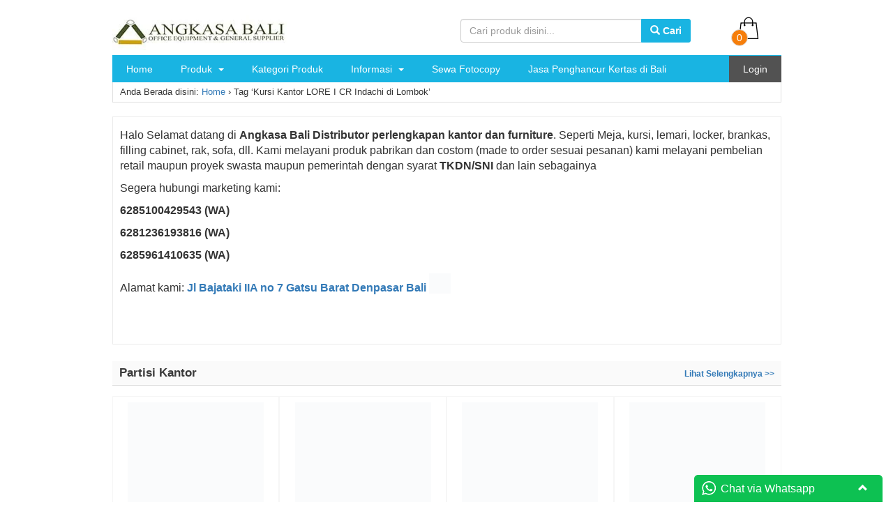

--- FILE ---
content_type: text/html; charset=UTF-8
request_url: https://www.angkasakantor.com/tag/kursi-kantor-lore-i-cr-indachi-di-lombok
body_size: 23033
content:
<!DOCTYPE html><html lang="en" class="no-js"><head><script data-no-optimize="1">var litespeed_docref=sessionStorage.getItem("litespeed_docref");litespeed_docref&&(Object.defineProperty(document,"referrer",{get:function(){return litespeed_docref}}),sessionStorage.removeItem("litespeed_docref"));</script> <meta charset="utf-8"><meta http-equiv="X-UA-Compatible" content="IE=edge"><meta name="viewport" content="width=device-width, initial-scale=1"><link rel="icon" href="https://www.angkasakantor.com/wp-content/uploads/2022/10/Favicon.png" /><link data-asynced="1" as="style" onload="this.onload=null;this.rel='stylesheet'"  rel="preload" href="//cdnjs.cloudflare.com/ajax/libs/fancybox/2.1.5/jquery.fancybox.min.css" media="screen"><link rel="pingback" href="https://www.angkasakantor.com/xmlrpc.php" /> <script type="litespeed/javascript" data-src="https://www.angkasakantor.com/wp-content/themes/smarttoko-x-version10.2.7.2/layout/simple_/js/jquery.min.js"></script> <script type="litespeed/javascript" data-src="//cdnjs.cloudflare.com/ajax/libs/js-cookie/2.2.0/js.cookie.min.js"></script> <script type="litespeed/javascript" data-src="//cdnjs.cloudflare.com/ajax/libs/fancybox/2.1.5/jquery.fancybox.min.js"></script> <script type="litespeed/javascript">var template_url='https://www.angkasakantor.com/wp-content/themes/smarttoko-x-version10.2.7.2';var template_crt='https://www.angkasakantor.com/shop/request';var cart_url='https://www.angkasakantor.com/shop/cart';var templately_url='https://www.angkasakantor.com/wp-content/themes/smarttoko-x-version10.2.7.2/layout/simple_';var template_xs="https://www.angkasakantor.com/shop/";var template_chk='/new';var oncheckout='0'</script> <style type="text/css">body{background:#ffffff    !important;}.fancybox-inner .alert {
    display: block;
}</style> <script type="litespeed/javascript">var template_crt='https://www.angkasakantor.com/shop/request'</script> <style>body{font-family:'Open Sans', sans-serif;}
    #smt_x_notify{font-family:'Open Sans', sans-serif;}
    .header {  padding: 7px;border-bottom: 1px solid #24b546;}
.btn-info {background-color: #24b546;border-color: #24b546;}
.wrp-menus .navbar-inverse {background-color: #19b4e2;} 
.momenu{background: #24b546;}
.menu{background: #24b546;}
p.submit_lbc .btn-lbc {background: #24b546;}
p.login-submit .button {background: #24b546;border: 1px solid #24b546;}
.pagination>.active>a, .pagination>.active>a:focus, .pagination>.active>a:hover, .pagination>.active>span, .pagination>.active>span:focus, .pagination>.active>span:hover {background-color: #24b546;border-color: #24b546;}</style><!--[if lt IE 9]> <script src="https://oss.maxcdn.com/html5shiv/3.7.3/html5shiv.min.js"></script> <script src="https://oss.maxcdn.com/respond/1.4.2/respond.min.js"></script> <![endif]--><style>img:is([sizes="auto" i], [sizes^="auto," i]) { contain-intrinsic-size: 3000px 1500px }</style><title>Kursi Kantor LORE I CR Indachi di Lombok | Angkasa Bali Furniture</title><meta name="robots" content="max-image-preview:large" /><meta name="google-site-verification" content="HEVZkxBaBdpUeFpLeiEuOmxpvg1EyTf7A9A6Tp1srHM" /><meta name="msvalidate.01" content="0C553472B7016B90928FF58E702E8A3F" /><meta name="p:domain_verify" content="e16c5660939e4218b0a1cacec2bc54e3" /><meta name="yandex-verification" content="let4pirurroxeu4rdzja336gg0zbfe" /><meta name="keywords" content="kursi kantor lore i cr indachi di bali,kursi kantor lore i cr indachi di denpasar,kursi kantor lore i cr indachi di jakarta,kursi kantor lore i cr indachi di surabaya,kursi kantor lore i cr indachi di malang,kursi kantor lore i cr indachi di lombok,kursi kantor lore i cr indachi di kupang" /><link rel="canonical" href="https://www.angkasakantor.com/tag/kursi-kantor-lore-i-cr-indachi-di-lombok" /><meta name="generator" content="All in One SEO (AIOSEO) 4.9.3" /> <script type="application/ld+json" class="aioseo-schema">{"@context":"https:\/\/schema.org","@graph":[{"@type":"BreadcrumbList","@id":"https:\/\/www.angkasakantor.com\/tag\/kursi-kantor-lore-i-cr-indachi-di-lombok#breadcrumblist","itemListElement":[{"@type":"ListItem","@id":"https:\/\/www.angkasakantor.com#listItem","position":1,"name":"Home","item":"https:\/\/www.angkasakantor.com","nextItem":{"@type":"ListItem","@id":"https:\/\/www.angkasakantor.com\/tag\/kursi-kantor-lore-i-cr-indachi-di-lombok#listItem","name":"Kursi Kantor LORE I CR Indachi di Lombok"}},{"@type":"ListItem","@id":"https:\/\/www.angkasakantor.com\/tag\/kursi-kantor-lore-i-cr-indachi-di-lombok#listItem","position":2,"name":"Kursi Kantor LORE I CR Indachi di Lombok","previousItem":{"@type":"ListItem","@id":"https:\/\/www.angkasakantor.com#listItem","name":"Home"}}]},{"@type":"CollectionPage","@id":"https:\/\/www.angkasakantor.com\/tag\/kursi-kantor-lore-i-cr-indachi-di-lombok#collectionpage","url":"https:\/\/www.angkasakantor.com\/tag\/kursi-kantor-lore-i-cr-indachi-di-lombok","name":"Kursi Kantor LORE I CR Indachi di Lombok | Angkasa Bali Furniture","inLanguage":"en-US","isPartOf":{"@id":"https:\/\/www.angkasakantor.com\/#website"},"breadcrumb":{"@id":"https:\/\/www.angkasakantor.com\/tag\/kursi-kantor-lore-i-cr-indachi-di-lombok#breadcrumblist"}},{"@type":"Organization","@id":"https:\/\/www.angkasakantor.com\/#organization","name":"Angkasa Bali Distributor Perlengkapan Kantor & Furniture","description":"furniture, mebel, meja kantor, kursi kantor, lemari, brankas, locker besi, filling cabinet, rak, sofa, perlengkapan kantor, partisi kantor","url":"https:\/\/www.angkasakantor.com\/","telephone":"+6282237780345","logo":{"@type":"ImageObject","url":"https:\/\/www.angkasakantor.com\/wp-content\/uploads\/2019\/09\/logo-kecil-200.jpg","@id":"https:\/\/www.angkasakantor.com\/tag\/kursi-kantor-lore-i-cr-indachi-di-lombok\/#organizationLogo"},"image":{"@id":"https:\/\/www.angkasakantor.com\/tag\/kursi-kantor-lore-i-cr-indachi-di-lombok\/#organizationLogo"},"sameAs":["https:\/\/www.instagram.com\/angkasabali\/","https:\/\/www.linkedin.com\/in\/angkasa-bali-furniture-35a8b1102\/"]},{"@type":"WebSite","@id":"https:\/\/www.angkasakantor.com\/#website","url":"https:\/\/www.angkasakantor.com\/","name":"Angkasa Bali Toko Furniture Meja Kursi Lemari Kantor di Bali","description":"furniture, mebel, meja kantor, kursi kantor, lemari, brankas, locker besi, filling cabinet, rak, sofa, perlengkapan kantor, partisi kantor","inLanguage":"en-US","publisher":{"@id":"https:\/\/www.angkasakantor.com\/#organization"}}]}</script> <link rel="alternate" type="application/rss+xml" title="Angkasa Bali Toko Furniture Meja Kursi Lemari Kantor di Bali &raquo; Feed" href="https://www.angkasakantor.com/feed" /><link rel="alternate" type="application/rss+xml" title="Angkasa Bali Toko Furniture Meja Kursi Lemari Kantor di Bali &raquo; Comments Feed" href="https://www.angkasakantor.com/comments/feed" /><link rel="alternate" type="application/rss+xml" title="Angkasa Bali Toko Furniture Meja Kursi Lemari Kantor di Bali &raquo; Kursi Kantor LORE I CR Indachi di Lombok Tag Feed" href="https://www.angkasakantor.com/tag/kursi-kantor-lore-i-cr-indachi-di-lombok/feed" /><style id="litespeed-ccss">html{font-family:sans-serif;-webkit-text-size-adjust:100%;-ms-text-size-adjust:100%}body{margin:0}nav,section{display:block}a{background-color:#fff0}b{font-weight:700}h1{margin:.67em 0;font-size:2em}img{border:0}hr{height:0;-webkit-box-sizing:content-box;-moz-box-sizing:content-box;box-sizing:content-box}button,input{margin:0;font:inherit;color:inherit}button{overflow:visible}button{text-transform:none}button{-webkit-appearance:button}button::-moz-focus-inner,input::-moz-focus-inner{padding:0;border:0}input{line-height:normal}.glyphicon{position:relative;top:1px;display:inline-block;font-family:"Glyphicons Halflings";font-style:normal;font-weight:400;line-height:1;-webkit-font-smoothing:antialiased;-moz-osx-font-smoothing:grayscale}.glyphicon-search:before{content:""}.glyphicon-heart:before{content:""}.glyphicon-ok:before{content:""}.glyphicon-barcode:before{content:""}.glyphicon-chevron-left:before{content:""}.glyphicon-chevron-right:before{content:""}.glyphicon-arrow-up:before{content:""}.glyphicon-calendar:before{content:""}.glyphicon-comment:before{content:""}.glyphicon-chevron-up:before{content:""}.glyphicon-shopping-cart:before{content:""}.glyphicon-scale:before{content:""}*{-webkit-box-sizing:border-box;-moz-box-sizing:border-box;box-sizing:border-box}:after,:before{-webkit-box-sizing:border-box;-moz-box-sizing:border-box;box-sizing:border-box}html{font-size:10px}body{font-family:"Helvetica Neue",Helvetica,Arial,sans-serif;font-size:14px;line-height:1.42857143;color:#333;background-color:#fff}button,input{font-family:inherit;font-size:inherit;line-height:inherit}a{color:#337ab7;text-decoration:none}img{vertical-align:middle}.carousel-inner>.item>img,.img-responsive,.thumbnail a>img{display:block;max-width:100%;height:auto}hr{margin-top:20px;margin-bottom:20px;border:0;border-top:1px solid #eee}h1,h3,h4{font-family:inherit;font-weight:500;line-height:1.1;color:inherit}h1,h3{margin-top:20px;margin-bottom:10px}h4{margin-top:10px;margin-bottom:10px}h1{font-size:36px}h3{font-size:24px}h4{font-size:18px}p{margin:0 0 10px}ul{margin-top:0;margin-bottom:10px}ul ul{margin-bottom:0}.row{margin-right:-15px;margin-left:-15px}.col-md-10,.col-md-2,.col-md-3,.col-md-4,.col-md-6,.col-md-8,.col-md-9,.col-sm-12,.col-sm-2,.col-sm-3,.col-sm-4,.col-sm-5,.col-sm-7,.col-sm-8,.col-xs-10,.col-xs-2,.col-xs-6{position:relative;min-height:1px;padding-right:15px;padding-left:15px}.col-xs-10,.col-xs-2,.col-xs-6{float:left}.col-xs-10{width:83.33333333%}.col-xs-6{width:50%}.col-xs-2{width:16.66666667%}@media (min-width:768px){.col-sm-12,.col-sm-2,.col-sm-3,.col-sm-4,.col-sm-5,.col-sm-7,.col-sm-8{float:left}.col-sm-12{width:100%}.col-sm-8{width:66.66666667%}.col-sm-7{width:58.33333333%}.col-sm-5{width:41.66666667%}.col-sm-4{width:33.33333333%}.col-sm-3{width:25%}.col-sm-2{width:16.66666667%}}@media (min-width:992px){.col-md-10,.col-md-2,.col-md-3,.col-md-4,.col-md-6,.col-md-8,.col-md-9{float:left}.col-md-10{width:83.33333333%}.col-md-9{width:75%}.col-md-8{width:66.66666667%}.col-md-6{width:50%}.col-md-4{width:33.33333333%}.col-md-3{width:25%}.col-md-2{width:16.66666667%}}.form-control{display:block;width:100%;height:34px;padding:6px 12px;font-size:14px;line-height:1.42857143;color:#555;background-color:#fff;background-image:none;border:1px solid #ccc;border-radius:4px;-webkit-box-shadow:inset 0 1px 1px rgb(0 0 0/.075);box-shadow:inset 0 1px 1px rgb(0 0 0/.075)}.form-control::-moz-placeholder{color:#999;opacity:1}.form-control:-ms-input-placeholder{color:#999}.form-control::-webkit-input-placeholder{color:#999}.form-control::-ms-expand{background-color:#fff0;border:0}.btn{display:inline-block;padding:6px 12px;margin-bottom:0;font-size:14px;font-weight:400;line-height:1.42857143;text-align:center;white-space:nowrap;vertical-align:middle;-ms-touch-action:manipulation;touch-action:manipulation;background-image:none;border:1px solid #fff0;border-radius:4px}.btn-default{color:#333;background-color:#fff;border-color:#ccc}.btn-primary{color:#fff;background-color:#337ab7;border-color:#2e6da4}.btn-info{color:#fff;background-color:#5bc0de;border-color:#46b8da}.btn-xs{padding:1px 5px;font-size:12px;line-height:1.5;border-radius:3px}.fade{opacity:0}.fade.in{opacity:1}.caret{display:inline-block;width:0;height:0;margin-left:2px;vertical-align:middle;border-top:4px dashed;border-top:4px solid;border-right:4px solid #fff0;border-left:4px solid #fff0}.input-group{position:relative;display:table;border-collapse:separate}.input-group .form-control{position:relative;z-index:2;float:left;width:100%;margin-bottom:0}.input-group .form-control,.input-group-btn{display:table-cell}.input-group-btn{width:1%;white-space:nowrap;vertical-align:middle}.input-group .form-control:first-child{border-top-right-radius:0;border-bottom-right-radius:0}.input-group-btn:last-child>.btn{border-top-left-radius:0;border-bottom-left-radius:0}.input-group-btn{position:relative;font-size:0;white-space:nowrap}.input-group-btn>.btn{position:relative}.input-group-btn:last-child>.btn{z-index:2;margin-left:-1px}.nav{padding-left:0;margin-bottom:0;list-style:none}.nav>li{position:relative;display:block}.nav>li>a{position:relative;display:block;padding:10px 15px}.nav-tabs{border-bottom:1px solid #ddd}.nav-tabs>li{float:left;margin-bottom:-1px}.nav-tabs>li>a{margin-right:2px;line-height:1.42857143;border:1px solid #fff0;border-radius:4px 4px 0 0}.nav-tabs>li.active>a{color:#555;background-color:#fff;border:1px solid #ddd;border-bottom-color:#fff0}.tab-content>.tab-pane{display:none}.tab-content>.active{display:block}.thumbnail{display:block;padding:4px;margin-bottom:20px;line-height:1.42857143;background-color:#fff;border:1px solid #ddd;border-radius:4px}.thumbnail a>img{margin-right:auto;margin-left:auto}.panel{margin-bottom:20px;background-color:#fff;border:1px solid #fff0;border-radius:4px;-webkit-box-shadow:0 1px 1px rgb(0 0 0/.05);box-shadow:0 1px 1px rgb(0 0 0/.05)}.panel-body{padding:15px}.panel-heading{padding:10px 15px;border-bottom:1px solid #fff0;border-top-left-radius:3px;border-top-right-radius:3px}.panel-title{margin-top:0;margin-bottom:0;font-size:16px;color:inherit}.panel-default{border-color:#ddd}.panel-default>.panel-heading{color:#333;background-color:#f5f5f5;border-color:#ddd}.carousel{position:relative}.carousel-inner{position:relative;width:100%;overflow:hidden}.carousel-inner>.item{position:relative;display:none}.carousel-inner>.item>img{line-height:1}@media all and (transform-3d),(-webkit-transform-3d){.carousel-inner>.item{-webkit-backface-visibility:hidden;backface-visibility:hidden;-webkit-perspective:1000px;perspective:1000px}.carousel-inner>.item.active{left:0;-webkit-transform:translate3d(0,0,0);transform:translate3d(0,0,0)}}.carousel-inner>.active{display:block}.carousel-inner>.active{left:0}.carousel-control{position:absolute;top:0;bottom:0;left:0;width:15%;font-size:20px;color:#fff;text-align:center;text-shadow:0 1px 2px rgb(0 0 0/.6);background-color:#fff0;opacity:.5}.carousel-control.left{background-image:-webkit-linear-gradient(left,rgb(0 0 0/.5)0,rgb(0 0 0/.0001) 100%);background-image:-o-linear-gradient(left,rgb(0 0 0/.5)0,rgb(0 0 0/.0001) 100%);background-image:-webkit-gradient(linear,left top,right top,from(rgb(0 0 0/.5)),to(rgb(0 0 0/.0001)));background-image:linear-gradient(to right,rgb(0 0 0/.5)0,rgb(0 0 0/.0001) 100%);background-repeat:repeat-x}.carousel-control.right{right:0;left:auto;background-image:-webkit-linear-gradient(left,rgb(0 0 0/.0001)0,rgb(0 0 0/.5) 100%);background-image:-o-linear-gradient(left,rgb(0 0 0/.0001)0,rgb(0 0 0/.5) 100%);background-image:-webkit-gradient(linear,left top,right top,from(rgb(0 0 0/.0001)),to(rgb(0 0 0/.5)));background-image:linear-gradient(to right,rgb(0 0 0/.0001)0,rgb(0 0 0/.5) 100%);background-repeat:repeat-x}.carousel-control .glyphicon-chevron-left,.carousel-control .glyphicon-chevron-right{position:absolute;top:50%;z-index:5;display:inline-block;margin-top:-10px}.carousel-control .glyphicon-chevron-left{left:50%;margin-left:-10px}.carousel-control .glyphicon-chevron-right{right:50%;margin-right:-10px}@media screen and (min-width:768px){.carousel-control .glyphicon-chevron-left,.carousel-control .glyphicon-chevron-right{width:30px;height:30px;margin-top:-10px;font-size:30px}.carousel-control .glyphicon-chevron-left{margin-left:-10px}.carousel-control .glyphicon-chevron-right{margin-right:-10px}}.clearfix:after,.clearfix:before,.nav:after,.nav:before,.panel-body:after,.panel-body:before,.row:after,.row:before{display:table;content:" "}.clearfix:after,.nav:after,.panel-body:after,.row:after{clear:both}@-ms-viewport{width:device-width}body{padding-bottom:20px;background:#f5f5f5}h1{line-height:.7em;margin:0}h1.logo-smart img{max-width:100%;max-height:50px}h1.logo-smart{padding:0;margin:0}.simp-container{margin:0 auto;max-width:989px;background-color:#FFF;padding:15px;border-bottom:3px solid #ddd}.row.content-pdk{margin:0}span.sg_title{font-size:22px;display:block;margin-bottom:5px}span.sg_meta{clear:both;font-size:13px;font-weight:400}.header{padding-right:15px;padding-left:15px}.header{padding:7px;border-bottom:1px solid #19b4e2}@media screen and (max-width:425px){.sg_button .btn{width:100%}}@media screen and (min-width:768px){.header{padding-right:0;padding-left:0}}p{font-size:14px;margin-top:5px}.smart_dtprice{font-size:16px;margin:0 auto;color:#FF5722;font-weight:700;margin-top:-5px}.thumbnail{opacity:.9}.line{margin-bottom:5px}@media screen and (max-width:770px){.rightz{float:left;width:100%}}span.thumbnail{border:1px solid #f6f6f6!important;border-radius:0px!important;padding:10px}button{margin-top:6px}.rightz{float:right;border-bottom:2px solid #0a5971}.btn-info{color:#fff;background-color:#19b4e2;border-color:#19b4e2;font-size:13px;font-weight:600}div.carousel{margin-bottom:20px}.scrhe button{margin-top:0}.scrhe .btn-info{font-size:14px}.input-group.scrhe{margin:5px}.carousel-control.left,.carousel-control.right{background-image:none}.content-pdk .thumbnail{min-height:345px;max-height:375px}.content-pdk .thumbnail .img-produk{width:100%;height:195px;display:flex;flex-direction:column;justify-content:center}.content-pdk .thumbnail .img-produk img{margin-bottom:5px;width:auto;max-height:195px}.content-pdk .thumbnail .smart_pdtitle{height:60px;font-weight:700;margin-top:5px;overflow:hidden}.row.content-pdk .col-xs-6.col-sm-3{padding-left:0;padding-right:0}.sg_share .twitter-share-button{margin-bottom:-5px}.sg_ratting{margin:5px 0;padding-top:10px}.cnt-code{font-size:13px;margin:10px 0;border:1px solid #eee;padding:5px;border-bottom:3px solid #ddd}.cnt-code .col-xs-6{padding:0}.sg_stock{font-weight:700;color:#4CAF50}.btn-large{padding:10px 16px;font-size:18px;line-height:1.3333333;border-radius:6px}.sg_button .btn{padding:12px 25px}.orderdiv{display:none}.order-optional a.btn{width:100%;text-align:left;font-weight:700}.order-optional{max-width:400px;margin:30px 0 0 0}.order-optional .col-xs-6{padding:3px}.bt-ordertele-16,.bt-orderphone-16,.bt-orderwhatsapp-16{display:inline-block;background:url(/wp-content/themes/smarttoko-x-version10.2.7.2/layout/simple_/images/soci-smart.png)no-repeat;overflow:hidden;text-indent:-9999px;text-align:left}.bt-ordertele-16{background-position:0-16px;width:16px;height:16px}.bt-orderphone-16{background-position:-16px -16px;width:16px;height:16px}.bt-orderwhatsapp-16{background-position:-16px -32px;width:16px;height:16px}.order-optional a.btn div{margin-bottom:-3px;margin-right:7px}.bt-sms{background-color:#e8d206;border-color:#d5c20d}.bt-wa{background-color:#26d367;border-color:#1fbc5a}.bt-tlp{background-color:#607D8B;border-color:#566e79}.order-optional .row{margin:0}.order-optional .title-opt{font-weight:700;border-bottom:1px solid #ddd;margin-bottom:5px;padding-bottom:5px;color:#585858}div#breadcrumb{margin-bottom:20px;font-size:13px;border:1px solid #e1e1e1;padding:5px 10px;margin-top:-1px}.smart_mess{margin-bottom:20px;padding-bottom:10px;margin-top:20px}.btn{border-radius:3px}.tab-content{padding-top:10px}.content p{font-size:14px!important}ul.nav.nav-tabs{font-weight:700;font-size:15px}.nav>li>a{padding:10px 10px}.singlepdk .item img{max-height:435px;margin:0 auto}.momenu{display:none;background:#19b4e2;margin-left:-15px;margin-top:-15px;padding:5px 10px;position:fixed;width:100%;z-index:99999}.shbag{background:url(/wp-content/themes/smarttoko-x-version10.2.7.2/layout/simple_/images/smartbag.png)no-repeat;width:32px;height:32px;float:left;margin-top:-8px}@media handheld,only screen and (max-width:774px){.header.clearfix{margin-top:50px;text-align:center}.shbag{background:url(/wp-content/themes/smarttoko-x-version10.2.7.2/layout/simple_/images/smartbag-w.png)no-repeat;width:26px;height:26px;margin-top:-2px}.smrtfull{width:100%}.momenu{display:block;height:49px}.wrp-menus{position:fixed;top:5px;left:0;z-index:100000;width:100%}ul#menu-header-menu{margin-top:41px}.shopbag{position:fixed;z-index:99999;top:0;right:0;background:rgb(0 0 0/.14)}}.menu{width:100%;position:relative;margin:0;padding:0;list-style:none;line-height:1em;overflow:visible;zoom:1;display:block;float:left;-moz-box-sizing:border-box;-webkit-box-sizing:border-box;box-sizing:border-box;background:#19b4e2}.menu>li{text-align:left;float:left;position:static;display:inline-block}.menu>li.right{float:right;background:#525252}.menu>li>a{display:block;font-size:14px;color:#fff;padding:12px 20px;text-decoration:none;-webkit-box-sizing:border-box;-moz-box-sizing:border-box;box-sizing:border-box}.menu .menu_dropdown{width:auto;position:absolute;margin:0 auto;background:#FAFAFA;color:#212121;left:-9999em;z-index:999998;padding:20px 0;border:1px solid #CCC;border-top:none;opacity:0;-moz-border-radius:0 0 3px 3px;-webkit-border-radius:0 0 3px 3px;border-radius:0 0 3px 3px}.menu .menu_dropdown>li{font-size:12px;line-height:21px;padding:0;margin:0 0 18px;list-style:none;display:inline;float:left;position:relative;margin:0 20px;width:auto}.menu .menu_dropdown>li ul a{color:#888;text-decoration:none}.menu .list_heading{color:#333;margin:0 0 5px;font-weight:700;font-size:14px}.menu .menu_dropdown .sub-menu{padding:0;list-style:none}.caret{border-top:4px solid #fff;margin-left:5px}.non-drop{float:none!important;display:block!important}@media only screen and (max-width:774px){.menu>li{width:100%}.menu>li.right{float:left}.menu>li>a{padding:14px}.menu li .menu_dropdown{width:100%;border:none;-moz-border-radius:0;-webkit-border-radius:0;border-radius:0;height:125px;overflow:scroll}}@media only screen and (max-width:480px){.menu .menu_dropdown>li{width:100%;display:block;margin-bottom:18px}}@media screen and (max-width:774px){#menu-wrap{position:relative}#menu-wrap *{box-sizing:border-box}.menu{display:none}}.shopbag{text-align:center;padding:10px}.shopbag ul{margin:0;padding:0;font-size:0;list-style:none;display:inline-block}.shopbag ul li{font-size:11px;display:inline-block;padding:0 10px}.bubcrt{border:1px solid #ddd;border-radius:100%;-webkit-border-radius:100%;-moz-border-radius:100%;position:absolute;padding:1px 7px;color:#fff;background-color:#f67e0a;margin-left:-9px;margin-top:10px;font-size:14px}.clear{clear:both}.smart_content img{max-width:100%;height:auto}.watjsmartotko{bottom:-22px;position:fixed;float:right;max-width:270px;right:30px;z-index:999999}.insidewatj{width:270px}.watjsmartotko>div>.panel{border-radius:5px 5px 0 0}.icon_minim{padding:2px 10px}.msg_container_base{background:#fff;margin:0;padding:0 10px 10px;max-height:300px;overflow-x:hidden}span#minim_chat_window{color:#fff}.insidewatj .panel-default{border-color:#0dc152}.top-bar{background:#666;color:#fff;padding:10px;position:relative;overflow:hidden}.msg_receive{padding-left:0;margin-left:0}.watjmessages{border-radius:2px;max-width:100%}.watjmessages>p{font-size:13px;margin:0 0 .2rem 0}.watjmessages>time{font-size:11px;color:#0dc152}.msg_container{padding:10px;overflow:hidden;display:flex}.watjavatar{position:relative;width:95px;margin-right:-20px}.msg_container_base::-webkit-scrollbar-track{-webkit-box-shadow:inset 0 0 6px rgb(0 0 0/.3);background-color:#F5F5F5}.msg_container_base::-webkit-scrollbar{width:12px;background-color:#F5F5F5}.msg_container_base::-webkit-scrollbar-thumb{-webkit-box-shadow:inset 0 0 6px rgb(0 0 0/.3);background-color:#555}.watjhsow{float:right;margin-top:-20px}.insidewatj .panel-default>.top-bar{background:#0dc152!important;color:#fff}.watjicon{margin-right:7px;margin-top:-2px;float:left;width:20px;height:20px;background:url(/wp-content/themes/smarttoko-x-version10.2.7.2/img/whatsapp-24.png)no-repeat}.insidewatj .watjavatar>img{width:100%;border-radius:30px;border:2px solid #fff}.base_receive{border-bottom:1px solid #efefef}@media handheld,only screen and (max-width:425px){.insidewatj{width:76px}.watjtitle{display:none}}.watjpesan{padding:10px;font-size:12px;background:#0dc15217;color:#212121;margin:10px;text-align:center}.panel-body.msg_container_base a{text-decoration:none;color:#6d6d6d}.smart_ftbox{float:left;width:24.7%;padding:10px}.smart_footer{border-top:2px solid #ddd;padding-top:15px}@media handheld,only screen and (max-width:774px){.smart_ftbox{width:100%}}button.btn-wishlist{padding:2px 5px!important;font-size:12px;color:#757575}body{background:#ffffff!important}body{font-family:"Open Sans",sans-serif}.header{padding:7px;border-bottom:1px solid #24b546}.btn-info{background-color:#24b546;border-color:#24b546}.momenu{background:#24b546}.menu{background:#24b546}ul{box-sizing:border-box}:root{--wp--preset--font-size--normal:16px;--wp--preset--font-size--huge:42px}:root{--wp--preset--aspect-ratio--square:1;--wp--preset--aspect-ratio--4-3:4/3;--wp--preset--aspect-ratio--3-4:3/4;--wp--preset--aspect-ratio--3-2:3/2;--wp--preset--aspect-ratio--2-3:2/3;--wp--preset--aspect-ratio--16-9:16/9;--wp--preset--aspect-ratio--9-16:9/16;--wp--preset--color--black:#000000;--wp--preset--color--cyan-bluish-gray:#abb8c3;--wp--preset--color--white:#ffffff;--wp--preset--color--pale-pink:#f78da7;--wp--preset--color--vivid-red:#cf2e2e;--wp--preset--color--luminous-vivid-orange:#ff6900;--wp--preset--color--luminous-vivid-amber:#fcb900;--wp--preset--color--light-green-cyan:#7bdcb5;--wp--preset--color--vivid-green-cyan:#00d084;--wp--preset--color--pale-cyan-blue:#8ed1fc;--wp--preset--color--vivid-cyan-blue:#0693e3;--wp--preset--color--vivid-purple:#9b51e0;--wp--preset--gradient--vivid-cyan-blue-to-vivid-purple:linear-gradient(135deg,rgba(6,147,227,1) 0%,rgb(155,81,224) 100%);--wp--preset--gradient--light-green-cyan-to-vivid-green-cyan:linear-gradient(135deg,rgb(122,220,180) 0%,rgb(0,208,130) 100%);--wp--preset--gradient--luminous-vivid-amber-to-luminous-vivid-orange:linear-gradient(135deg,rgba(252,185,0,1) 0%,rgba(255,105,0,1) 100%);--wp--preset--gradient--luminous-vivid-orange-to-vivid-red:linear-gradient(135deg,rgba(255,105,0,1) 0%,rgb(207,46,46) 100%);--wp--preset--gradient--very-light-gray-to-cyan-bluish-gray:linear-gradient(135deg,rgb(238,238,238) 0%,rgb(169,184,195) 100%);--wp--preset--gradient--cool-to-warm-spectrum:linear-gradient(135deg,rgb(74,234,220) 0%,rgb(151,120,209) 20%,rgb(207,42,186) 40%,rgb(238,44,130) 60%,rgb(251,105,98) 80%,rgb(254,248,76) 100%);--wp--preset--gradient--blush-light-purple:linear-gradient(135deg,rgb(255,206,236) 0%,rgb(152,150,240) 100%);--wp--preset--gradient--blush-bordeaux:linear-gradient(135deg,rgb(254,205,165) 0%,rgb(254,45,45) 50%,rgb(107,0,62) 100%);--wp--preset--gradient--luminous-dusk:linear-gradient(135deg,rgb(255,203,112) 0%,rgb(199,81,192) 50%,rgb(65,88,208) 100%);--wp--preset--gradient--pale-ocean:linear-gradient(135deg,rgb(255,245,203) 0%,rgb(182,227,212) 50%,rgb(51,167,181) 100%);--wp--preset--gradient--electric-grass:linear-gradient(135deg,rgb(202,248,128) 0%,rgb(113,206,126) 100%);--wp--preset--gradient--midnight:linear-gradient(135deg,rgb(2,3,129) 0%,rgb(40,116,252) 100%);--wp--preset--font-size--small:13px;--wp--preset--font-size--medium:20px;--wp--preset--font-size--large:36px;--wp--preset--font-size--x-large:42px;--wp--preset--spacing--20:0.44rem;--wp--preset--spacing--30:0.67rem;--wp--preset--spacing--40:1rem;--wp--preset--spacing--50:1.5rem;--wp--preset--spacing--60:2.25rem;--wp--preset--spacing--70:3.38rem;--wp--preset--spacing--80:5.06rem;--wp--preset--shadow--natural:6px 6px 9px rgba(0, 0, 0, 0.2);--wp--preset--shadow--deep:12px 12px 50px rgba(0, 0, 0, 0.4);--wp--preset--shadow--sharp:6px 6px 0px rgba(0, 0, 0, 0.2);--wp--preset--shadow--outlined:6px 6px 0px -3px rgba(255, 255, 255, 1), 6px 6px rgba(0, 0, 0, 1);--wp--preset--shadow--crisp:6px 6px 0px rgba(0, 0, 0, 1)}</style><link rel="preload" data-asynced="1" data-optimized="2" as="style" onload="this.onload=null;this.rel='stylesheet'" href="https://www.angkasakantor.com/wp-content/litespeed/css/3983eda9b14d96cf3c5006461aa2e179.css?ver=e75ee" /><script data-optimized="1" type="litespeed/javascript" data-src="https://www.angkasakantor.com/wp-content/plugins/litespeed-cache/assets/js/css_async.min.js"></script> <style id='classic-theme-styles-inline-css' type='text/css'>/*! This file is auto-generated */
.wp-block-button__link{color:#fff;background-color:#32373c;border-radius:9999px;box-shadow:none;text-decoration:none;padding:calc(.667em + 2px) calc(1.333em + 2px);font-size:1.125em}.wp-block-file__button{background:#32373c;color:#fff;text-decoration:none}</style><style id='global-styles-inline-css' type='text/css'>:root{--wp--preset--aspect-ratio--square: 1;--wp--preset--aspect-ratio--4-3: 4/3;--wp--preset--aspect-ratio--3-4: 3/4;--wp--preset--aspect-ratio--3-2: 3/2;--wp--preset--aspect-ratio--2-3: 2/3;--wp--preset--aspect-ratio--16-9: 16/9;--wp--preset--aspect-ratio--9-16: 9/16;--wp--preset--color--black: #000000;--wp--preset--color--cyan-bluish-gray: #abb8c3;--wp--preset--color--white: #ffffff;--wp--preset--color--pale-pink: #f78da7;--wp--preset--color--vivid-red: #cf2e2e;--wp--preset--color--luminous-vivid-orange: #ff6900;--wp--preset--color--luminous-vivid-amber: #fcb900;--wp--preset--color--light-green-cyan: #7bdcb5;--wp--preset--color--vivid-green-cyan: #00d084;--wp--preset--color--pale-cyan-blue: #8ed1fc;--wp--preset--color--vivid-cyan-blue: #0693e3;--wp--preset--color--vivid-purple: #9b51e0;--wp--preset--gradient--vivid-cyan-blue-to-vivid-purple: linear-gradient(135deg,rgba(6,147,227,1) 0%,rgb(155,81,224) 100%);--wp--preset--gradient--light-green-cyan-to-vivid-green-cyan: linear-gradient(135deg,rgb(122,220,180) 0%,rgb(0,208,130) 100%);--wp--preset--gradient--luminous-vivid-amber-to-luminous-vivid-orange: linear-gradient(135deg,rgba(252,185,0,1) 0%,rgba(255,105,0,1) 100%);--wp--preset--gradient--luminous-vivid-orange-to-vivid-red: linear-gradient(135deg,rgba(255,105,0,1) 0%,rgb(207,46,46) 100%);--wp--preset--gradient--very-light-gray-to-cyan-bluish-gray: linear-gradient(135deg,rgb(238,238,238) 0%,rgb(169,184,195) 100%);--wp--preset--gradient--cool-to-warm-spectrum: linear-gradient(135deg,rgb(74,234,220) 0%,rgb(151,120,209) 20%,rgb(207,42,186) 40%,rgb(238,44,130) 60%,rgb(251,105,98) 80%,rgb(254,248,76) 100%);--wp--preset--gradient--blush-light-purple: linear-gradient(135deg,rgb(255,206,236) 0%,rgb(152,150,240) 100%);--wp--preset--gradient--blush-bordeaux: linear-gradient(135deg,rgb(254,205,165) 0%,rgb(254,45,45) 50%,rgb(107,0,62) 100%);--wp--preset--gradient--luminous-dusk: linear-gradient(135deg,rgb(255,203,112) 0%,rgb(199,81,192) 50%,rgb(65,88,208) 100%);--wp--preset--gradient--pale-ocean: linear-gradient(135deg,rgb(255,245,203) 0%,rgb(182,227,212) 50%,rgb(51,167,181) 100%);--wp--preset--gradient--electric-grass: linear-gradient(135deg,rgb(202,248,128) 0%,rgb(113,206,126) 100%);--wp--preset--gradient--midnight: linear-gradient(135deg,rgb(2,3,129) 0%,rgb(40,116,252) 100%);--wp--preset--font-size--small: 13px;--wp--preset--font-size--medium: 20px;--wp--preset--font-size--large: 36px;--wp--preset--font-size--x-large: 42px;--wp--preset--spacing--20: 0.44rem;--wp--preset--spacing--30: 0.67rem;--wp--preset--spacing--40: 1rem;--wp--preset--spacing--50: 1.5rem;--wp--preset--spacing--60: 2.25rem;--wp--preset--spacing--70: 3.38rem;--wp--preset--spacing--80: 5.06rem;--wp--preset--shadow--natural: 6px 6px 9px rgba(0, 0, 0, 0.2);--wp--preset--shadow--deep: 12px 12px 50px rgba(0, 0, 0, 0.4);--wp--preset--shadow--sharp: 6px 6px 0px rgba(0, 0, 0, 0.2);--wp--preset--shadow--outlined: 6px 6px 0px -3px rgba(255, 255, 255, 1), 6px 6px rgba(0, 0, 0, 1);--wp--preset--shadow--crisp: 6px 6px 0px rgba(0, 0, 0, 1);}:where(.is-layout-flex){gap: 0.5em;}:where(.is-layout-grid){gap: 0.5em;}body .is-layout-flex{display: flex;}.is-layout-flex{flex-wrap: wrap;align-items: center;}.is-layout-flex > :is(*, div){margin: 0;}body .is-layout-grid{display: grid;}.is-layout-grid > :is(*, div){margin: 0;}:where(.wp-block-columns.is-layout-flex){gap: 2em;}:where(.wp-block-columns.is-layout-grid){gap: 2em;}:where(.wp-block-post-template.is-layout-flex){gap: 1.25em;}:where(.wp-block-post-template.is-layout-grid){gap: 1.25em;}.has-black-color{color: var(--wp--preset--color--black) !important;}.has-cyan-bluish-gray-color{color: var(--wp--preset--color--cyan-bluish-gray) !important;}.has-white-color{color: var(--wp--preset--color--white) !important;}.has-pale-pink-color{color: var(--wp--preset--color--pale-pink) !important;}.has-vivid-red-color{color: var(--wp--preset--color--vivid-red) !important;}.has-luminous-vivid-orange-color{color: var(--wp--preset--color--luminous-vivid-orange) !important;}.has-luminous-vivid-amber-color{color: var(--wp--preset--color--luminous-vivid-amber) !important;}.has-light-green-cyan-color{color: var(--wp--preset--color--light-green-cyan) !important;}.has-vivid-green-cyan-color{color: var(--wp--preset--color--vivid-green-cyan) !important;}.has-pale-cyan-blue-color{color: var(--wp--preset--color--pale-cyan-blue) !important;}.has-vivid-cyan-blue-color{color: var(--wp--preset--color--vivid-cyan-blue) !important;}.has-vivid-purple-color{color: var(--wp--preset--color--vivid-purple) !important;}.has-black-background-color{background-color: var(--wp--preset--color--black) !important;}.has-cyan-bluish-gray-background-color{background-color: var(--wp--preset--color--cyan-bluish-gray) !important;}.has-white-background-color{background-color: var(--wp--preset--color--white) !important;}.has-pale-pink-background-color{background-color: var(--wp--preset--color--pale-pink) !important;}.has-vivid-red-background-color{background-color: var(--wp--preset--color--vivid-red) !important;}.has-luminous-vivid-orange-background-color{background-color: var(--wp--preset--color--luminous-vivid-orange) !important;}.has-luminous-vivid-amber-background-color{background-color: var(--wp--preset--color--luminous-vivid-amber) !important;}.has-light-green-cyan-background-color{background-color: var(--wp--preset--color--light-green-cyan) !important;}.has-vivid-green-cyan-background-color{background-color: var(--wp--preset--color--vivid-green-cyan) !important;}.has-pale-cyan-blue-background-color{background-color: var(--wp--preset--color--pale-cyan-blue) !important;}.has-vivid-cyan-blue-background-color{background-color: var(--wp--preset--color--vivid-cyan-blue) !important;}.has-vivid-purple-background-color{background-color: var(--wp--preset--color--vivid-purple) !important;}.has-black-border-color{border-color: var(--wp--preset--color--black) !important;}.has-cyan-bluish-gray-border-color{border-color: var(--wp--preset--color--cyan-bluish-gray) !important;}.has-white-border-color{border-color: var(--wp--preset--color--white) !important;}.has-pale-pink-border-color{border-color: var(--wp--preset--color--pale-pink) !important;}.has-vivid-red-border-color{border-color: var(--wp--preset--color--vivid-red) !important;}.has-luminous-vivid-orange-border-color{border-color: var(--wp--preset--color--luminous-vivid-orange) !important;}.has-luminous-vivid-amber-border-color{border-color: var(--wp--preset--color--luminous-vivid-amber) !important;}.has-light-green-cyan-border-color{border-color: var(--wp--preset--color--light-green-cyan) !important;}.has-vivid-green-cyan-border-color{border-color: var(--wp--preset--color--vivid-green-cyan) !important;}.has-pale-cyan-blue-border-color{border-color: var(--wp--preset--color--pale-cyan-blue) !important;}.has-vivid-cyan-blue-border-color{border-color: var(--wp--preset--color--vivid-cyan-blue) !important;}.has-vivid-purple-border-color{border-color: var(--wp--preset--color--vivid-purple) !important;}.has-vivid-cyan-blue-to-vivid-purple-gradient-background{background: var(--wp--preset--gradient--vivid-cyan-blue-to-vivid-purple) !important;}.has-light-green-cyan-to-vivid-green-cyan-gradient-background{background: var(--wp--preset--gradient--light-green-cyan-to-vivid-green-cyan) !important;}.has-luminous-vivid-amber-to-luminous-vivid-orange-gradient-background{background: var(--wp--preset--gradient--luminous-vivid-amber-to-luminous-vivid-orange) !important;}.has-luminous-vivid-orange-to-vivid-red-gradient-background{background: var(--wp--preset--gradient--luminous-vivid-orange-to-vivid-red) !important;}.has-very-light-gray-to-cyan-bluish-gray-gradient-background{background: var(--wp--preset--gradient--very-light-gray-to-cyan-bluish-gray) !important;}.has-cool-to-warm-spectrum-gradient-background{background: var(--wp--preset--gradient--cool-to-warm-spectrum) !important;}.has-blush-light-purple-gradient-background{background: var(--wp--preset--gradient--blush-light-purple) !important;}.has-blush-bordeaux-gradient-background{background: var(--wp--preset--gradient--blush-bordeaux) !important;}.has-luminous-dusk-gradient-background{background: var(--wp--preset--gradient--luminous-dusk) !important;}.has-pale-ocean-gradient-background{background: var(--wp--preset--gradient--pale-ocean) !important;}.has-electric-grass-gradient-background{background: var(--wp--preset--gradient--electric-grass) !important;}.has-midnight-gradient-background{background: var(--wp--preset--gradient--midnight) !important;}.has-small-font-size{font-size: var(--wp--preset--font-size--small) !important;}.has-medium-font-size{font-size: var(--wp--preset--font-size--medium) !important;}.has-large-font-size{font-size: var(--wp--preset--font-size--large) !important;}.has-x-large-font-size{font-size: var(--wp--preset--font-size--x-large) !important;}
:where(.wp-block-post-template.is-layout-flex){gap: 1.25em;}:where(.wp-block-post-template.is-layout-grid){gap: 1.25em;}
:where(.wp-block-columns.is-layout-flex){gap: 2em;}:where(.wp-block-columns.is-layout-grid){gap: 2em;}
:root :where(.wp-block-pullquote){font-size: 1.5em;line-height: 1.6;}</style><link rel="https://api.w.org/" href="https://www.angkasakantor.com/wp-json/" /><link rel="alternate" title="JSON" type="application/json" href="https://www.angkasakantor.com/wp-json/wp/v2/tags/70608" /><link rel="EditURI" type="application/rsd+xml" title="RSD" href="https://www.angkasakantor.com/xmlrpc.php?rsd" />
 <script type="litespeed/javascript">(function(w,d,s,l,i){w[l]=w[l]||[];w[l].push({'gtm.start':new Date().getTime(),event:'gtm.js'});var f=d.getElementsByTagName(s)[0],j=d.createElement(s),dl=l!='dataLayer'?'&l='+l:'';j.async=!0;j.src='https://www.googletagmanager.com/gtm.js?id='+i+dl;f.parentNode.insertBefore(j,f)})(window,document,'script','dataLayer','GTM-NL2HGZM')</script>  <script type="litespeed/javascript">!function(f,b,e,v,n,t,s){if(f.fbq)return;n=f.fbq=function(){n.callMethod?n.callMethod.apply(n,arguments):n.queue.push(arguments)};if(!f._fbq)f._fbq=n;n.push=n;n.loaded=!0;n.version='2.0';n.queue=[];t=b.createElement(e);t.async=!0;t.src=v;s=b.getElementsByTagName(e)[0];s.parentNode.insertBefore(t,s)}(window,document,'script','https://connect.facebook.net/en_US/fbevents.js');fbq('init','869713881612785');fbq('track',"PageView");var addtocart_active='1'</script> 
 <script type="litespeed/javascript">(function(w,d,s,l,i){w[l]=w[l]||[];w[l].push({'gtm.start':new Date().getTime(),event:'gtm.js'});var f=d.getElementsByTagName(s)[0],j=d.createElement(s),dl=l!='dataLayer'?'&l='+l:'';j.async=!0;j.src='https://www.googletagmanager.com/gtm.js?id='+i+dl;f.parentNode.insertBefore(j,f)})(window,document,'script','dataLayer','GTM-NL2HGZM')</script>           <script type="litespeed/javascript" data-src="https://www.googletagmanager.com/gtag/js?id=UA-128483075-1"></script> <script type="litespeed/javascript">window.dataLayer=window.dataLayer||[];function gtag(){dataLayer.push(arguments)}
gtag('js',new Date());gtag('config','UA-128483075-1')</script> <meta name="facebook-domain-verification" content="let4pirurroxeu4rdzja336gg0zbfe" /></head><body><noscript><iframe data-lazyloaded="1" src="about:blank" data-litespeed-src="https://www.googletagmanager.com/ns.html?id=GTM-NL2HGZM"
height="0" width="0" style="display:none;visibility:hidden"></iframe></noscript><div id="fb-root"></div> <script type="litespeed/javascript">window.fbAsyncInit=function(){FB.init({appId:"879088535534624",status:!0,cookie:!0,xfbml:!0})};(function(d,s,id){var js,fjs=d.getElementsByTagName(s)[0];if(d.getElementById(id))return;js=d.createElement(s);js.id=id;js.src="//connect.facebook.net/id_ID/sdk.js#xfbml=1&version=v2.3&appId=879088535534624";fjs.parentNode.insertBefore(js,fjs)}(document,'script','facebook-jssdk'));function FBLogin(){FB.login(function(response){if(response.authResponse){window.location.href="?option=fblogin"}},{scope:'email,public_profile'})}</script> <div class="simp-container"><div class="momenu"><div class="clearfix"></div></div><div class="header clearfix"><div class="row"><div class="col-md-6"><h1 class="logo-smart"><a href="https://www.angkasakantor.com" title="Angkasa Bali Toko Furniture Meja Kursi Lemari Kantor di Bali">
<img data-lazyloaded="1" src="[data-uri]" width="250" height="60" data-src="https://www.angkasakantor.com/wp-content/uploads/2020/07/logo-angkasabali.jpg.webp" class="logo" title="Angkasa Bali Toko Furniture Meja Kursi Lemari Kantor di Bali - furniture, mebel, meja kantor, kursi kantor, lemari, brankas, locker besi, filling cabinet, rak, sofa, perlengkapan kantor, partisi kantor" />
</a></h1></div><div class="col-md-6"><div class="row"><div class="col-sm-8 col-md-9 smrtfull"><form method="GET" action="https://www.angkasakantor.com/"><div class="input-group scrhe">
<input type="text" class="form-control" name="s" placeholder="Cari produk disini...">
<span class="input-group-btn">
<button class="btn btn-info" type="submit"><i class="glyphicon glyphicon-search"></i> Cari</button>
</span></div></form></div><div class="col-sm-4 col-md-3"><div class="shopbag"><ul><li><a href="https://www.angkasakantor.com/shop/cart"><div class="shbag"></div><div class="bubcrt">0</div></a></li></ul></div></div></div></div></div></div><div class="wrp-menus"><div class="smart_dropdownmenu fix-search"><nav id="menu-wrap"><div class="menu-header-menu-container"><div class="menu-header"><ul id="menu-header-menu" class="menu"><li ><a href="https://www.angkasakantor.com/" title="Home">Home</a></li><li>
<a href="#" class="dropdown-toggle" data-toggle="dropdown">Produk <b class="caret"></b> </a><ul class="menu_dropdown"><li><h4 class="list_heading"><a href="https://www.angkasakantor.com/category/meja" href="https://www.angkasakantor.com/category/meja">Meja</a></h4><ul class=" sub-menu"><li id="menu-item-44804" class="menu-item menu-item-type-taxonomy menu-item-object-category menu-item-44804"><a href="https://www.angkasakantor.com/category/meja/meja-kantor" href="https://www.angkasakantor.com/category/meja/meja-kantor">Meja Kantor</a></li><li id="menu-item-44805" class="menu-item menu-item-type-taxonomy menu-item-object-category menu-item-44805"><a href="https://www.angkasakantor.com/category/meja/meja-komputer" href="https://www.angkasakantor.com/category/meja/meja-komputer">Meja Komputer</a></li><li id="menu-item-44807" class="menu-item menu-item-type-taxonomy menu-item-object-category menu-item-44807"><a href="https://www.angkasakantor.com/category/meja/meja-lipat" href="https://www.angkasakantor.com/category/meja/meja-lipat">Meja Lipat</a></li><li id="menu-item-44808" class="menu-item menu-item-type-taxonomy menu-item-object-category menu-item-44808"><a href="https://www.angkasakantor.com/category/meja/meja-podium" href="https://www.angkasakantor.com/category/meja/meja-podium">Meja Podium</a></li><li id="menu-item-44809" class="menu-item menu-item-type-taxonomy menu-item-object-category menu-item-44809"><a href="https://www.angkasakantor.com/category/meja/meja-rapat" href="https://www.angkasakantor.com/category/meja/meja-rapat">Meja Rapat</a></li><li id="menu-item-50035" class="menu-item menu-item-type-post_type menu-item-object-post menu-item-50035"><a href="https://www.angkasakantor.com/meja-elektrik-levio-zsa/bali" href="https://www.angkasakantor.com/meja-elektrik-levio-zsa/bali">Meja Elektrik</a></li><li id="menu-item-44802" class="menu-item menu-item-type-taxonomy menu-item-object-category menu-item-44802"><a href="https://www.angkasakantor.com/category/meja/meja-kursi-sekolah" href="https://www.angkasakantor.com/category/meja/meja-kursi-sekolah">Meja &#038; Kursi Sekolah</a></li><li id="menu-item-44812" class="menu-item menu-item-type-taxonomy menu-item-object-category menu-item-44812"><a href="https://www.angkasakantor.com/category/meja/meja-tamu-sofa" href="https://www.angkasakantor.com/category/meja/meja-tamu-sofa">Meja Tamu &#038; Meja Sofa</a></li><li id="menu-item-44811" class="menu-item menu-item-type-taxonomy menu-item-object-category menu-item-44811"><a href="https://www.angkasakantor.com/category/meja/meja-kantin-cafe" href="https://www.angkasakantor.com/category/meja/meja-kantin-cafe">Meja Serbaguna Meja Kantin &#038; Meja Cafe</a></li><li id="menu-item-44810" class="menu-item menu-item-type-taxonomy menu-item-object-category menu-item-44810"><a href="https://www.angkasakantor.com/category/meja/meja-resepsionis" href="https://www.angkasakantor.com/category/meja/meja-resepsionis">Meja Resepsionis</a></li><li id="menu-item-44829" class="menu-item menu-item-type-taxonomy menu-item-object-category menu-item-44829"><a href="https://www.angkasakantor.com/category/produk-plastik/meja-plastik" href="https://www.angkasakantor.com/category/produk-plastik/meja-plastik">Meja Plastik</a></li><li id="menu-item-44806" class="menu-item menu-item-type-taxonomy menu-item-object-category menu-item-44806"><a href="https://www.angkasakantor.com/category/meja/meja-kursi-lesehan" href="https://www.angkasakantor.com/category/meja/meja-kursi-lesehan">Meja Kursi Lesehan</a></li><li id="menu-item-44877" class="menu-item menu-item-type-taxonomy menu-item-object-category menu-item-44877"><a href="https://www.angkasakantor.com/category/meja/kaki-meja-cafe" href="https://www.angkasakantor.com/category/meja/kaki-meja-cafe">Kaki Meja Cafe</a></li><li id="menu-item-44814" class="menu-item menu-item-type-taxonomy menu-item-object-category menu-item-44814"><a href="https://www.angkasakantor.com/category/furniture-kantor/partisi-kantor" href="https://www.angkasakantor.com/category/furniture-kantor/partisi-kantor">Partisi Kantor</a></li></ul></li><li><h4 class="list_heading"><a href="https://www.angkasakantor.com/category/kursi" href="https://www.angkasakantor.com/category/kursi">Kursi</a></h4><ul class=" sub-menu"><li id="menu-item-44785" class="menu-item menu-item-type-taxonomy menu-item-object-category menu-item-44785"><a href="https://www.angkasakantor.com/category/kursi/kursi-kantor" href="https://www.angkasakantor.com/category/kursi/kursi-kantor">Kursi Kantor</a></li><li id="menu-item-44783" class="menu-item menu-item-type-taxonomy menu-item-object-category menu-item-44783"><a href="https://www.angkasakantor.com/category/kursi/kursi-belajar" href="https://www.angkasakantor.com/category/kursi/kursi-belajar">Kursi Belajar</a></li><li id="menu-item-44784" class="menu-item menu-item-type-taxonomy menu-item-object-category menu-item-44784"><a href="https://www.angkasakantor.com/category/kursi/kursi-gaming" href="https://www.angkasakantor.com/category/kursi/kursi-gaming">Kursi Gaming</a></li><li id="menu-item-44786" class="menu-item menu-item-type-taxonomy menu-item-object-category menu-item-44786"><a href="https://www.angkasakantor.com/category/kursi/kursi-kuliah" href="https://www.angkasakantor.com/category/kursi/kursi-kuliah">Kursi Kuliah</a></li><li id="menu-item-44794" class="menu-item menu-item-type-taxonomy menu-item-object-category menu-item-44794"><a href="https://www.angkasakantor.com/category/kursi/kursi-susun" href="https://www.angkasakantor.com/category/kursi/kursi-susun">Kursi Susun</a></li><li id="menu-item-44787" class="menu-item menu-item-type-taxonomy menu-item-object-category menu-item-44787"><a href="https://www.angkasakantor.com/category/kursi/kursi-lipat" href="https://www.angkasakantor.com/category/kursi/kursi-lipat">Kursi Lipat</a></li><li id="menu-item-44795" class="menu-item menu-item-type-taxonomy menu-item-object-category menu-item-44795"><a href="https://www.angkasakantor.com/category/kursi/kursi-tunggu" href="https://www.angkasakantor.com/category/kursi/kursi-tunggu">Kursi Tunggu</a></li><li id="menu-item-44872" class="menu-item menu-item-type-taxonomy menu-item-object-category menu-item-44872"><a href="https://www.angkasakantor.com/category/sofa/kursi-tamu-sofa" href="https://www.angkasakantor.com/category/sofa/kursi-tamu-sofa">Kursi Tamu &#038; Sofa</a></li><li id="menu-item-44792" class="menu-item menu-item-type-taxonomy menu-item-object-category menu-item-44792"><a href="https://www.angkasakantor.com/category/kursi/kursi-bar-cafe" href="https://www.angkasakantor.com/category/kursi/kursi-bar-cafe">Kursi Serbaguna, Bar &#038; Cafe</a></li><li id="menu-item-44788" class="menu-item menu-item-type-taxonomy menu-item-object-category menu-item-44788"><a href="https://www.angkasakantor.com/category/kursi/kursi-plastik" href="https://www.angkasakantor.com/category/kursi/kursi-plastik">Kursi Plastik</a></li><li id="menu-item-44790" class="menu-item menu-item-type-taxonomy menu-item-object-category menu-item-44790"><a href="https://www.angkasakantor.com/category/kursi/kursi-barbershop" href="https://www.angkasakantor.com/category/kursi/kursi-barbershop">Kursi Barbershop</a></li><li id="menu-item-44791" class="menu-item menu-item-type-taxonomy menu-item-object-category menu-item-44791"><a href="https://www.angkasakantor.com/category/kursi/kursi-santai" href="https://www.angkasakantor.com/category/kursi/kursi-santai">Kursi Santai</a></li><li id="menu-item-44789" class="menu-item menu-item-type-taxonomy menu-item-object-category menu-item-44789"><a href="https://www.angkasakantor.com/category/kursi/kursi-rotan" href="https://www.angkasakantor.com/category/kursi/kursi-rotan">Kursi Rotan</a></li><li id="menu-item-44793" class="menu-item menu-item-type-taxonomy menu-item-object-category menu-item-44793"><a href="https://www.angkasakantor.com/category/kursi/kursi-stadion" href="https://www.angkasakantor.com/category/kursi/kursi-stadion">Kursi Stadion</a></li><li id="menu-item-44782" class="menu-item menu-item-type-taxonomy menu-item-object-category menu-item-44782"><a href="https://www.angkasakantor.com/category/kursi/kursi-auditorium" href="https://www.angkasakantor.com/category/kursi/kursi-auditorium">Kursi Auditorium</a></li></ul></li><li><h4 class="list_heading"><a href="#" href="#">Furniture Kantor</a></h4><ul class=" sub-menu"><li id="menu-item-44510" class="menu-item menu-item-type-taxonomy menu-item-object-category menu-item-44510"><a href="https://www.angkasakantor.com/category/furniture-kantor/filling-cabinet" href="https://www.angkasakantor.com/category/furniture-kantor/filling-cabinet">Filling Cabinet</a></li><li id="menu-item-44796" class="menu-item menu-item-type-taxonomy menu-item-object-category menu-item-has-children menu-item-44796"><a href="https://www.angkasakantor.com/category/furniture-kantor/lemari-arsip-kantor" href="https://www.angkasakantor.com/category/furniture-kantor/lemari-arsip-kantor">Lemari Arsip Kantor</a><ul class=" sub-menu"><li id="menu-item-44797" class="menu-item menu-item-type-taxonomy menu-item-object-category menu-item-44797"><a href="https://www.angkasakantor.com/category/furniture-kantor/lemari-arsip-kantor/lemari-arsip-kayu" href="https://www.angkasakantor.com/category/furniture-kantor/lemari-arsip-kantor/lemari-arsip-kayu">Lemari Arsip Kayu</a></li><li id="menu-item-44798" class="menu-item menu-item-type-taxonomy menu-item-object-category menu-item-44798"><a href="https://www.angkasakantor.com/category/furniture-kantor/lemari-arsip-kantor/lemari-arsip-besi" href="https://www.angkasakantor.com/category/furniture-kantor/lemari-arsip-kantor/lemari-arsip-besi">Lemari Arsip Besi</a></li></ul></li><li id="menu-item-44799" class="menu-item menu-item-type-taxonomy menu-item-object-category menu-item-44799"><a href="https://www.angkasakantor.com/category/furniture-kantor/locker-besi" href="https://www.angkasakantor.com/category/furniture-kantor/locker-besi">Locker Besi</a></li><li id="menu-item-44443" class="menu-item menu-item-type-taxonomy menu-item-object-category menu-item-44443"><a href="https://www.angkasakantor.com/category/furniture-kantor/brankas" href="https://www.angkasakantor.com/category/furniture-kantor/brankas">Brankas</a></li><li id="menu-item-44871" class="menu-item menu-item-type-taxonomy menu-item-object-category menu-item-44871"><a href="https://www.angkasakantor.com/category/furniture-kantor/safety-box" href="https://www.angkasakantor.com/category/furniture-kantor/safety-box">Safety Box</a></li><li id="menu-item-44870" class="menu-item menu-item-type-taxonomy menu-item-object-category menu-item-44870"><a href="https://www.angkasakantor.com/category/furniture-kantor/rak-arsip" href="https://www.angkasakantor.com/category/furniture-kantor/rak-arsip">Rak Besi</a></li><li id="menu-item-44813" class="menu-item menu-item-type-taxonomy menu-item-object-category menu-item-44813"><a href="https://www.angkasakantor.com/category/furniture-kantor/mobile-file-system" href="https://www.angkasakantor.com/category/furniture-kantor/mobile-file-system">Mobile File System</a></li><li id="menu-item-44711" class="menu-item menu-item-type-taxonomy menu-item-object-category menu-item-44711"><a href="https://www.angkasakantor.com/category/furniture-kantor/card-cabinet" href="https://www.angkasakantor.com/category/furniture-kantor/card-cabinet">Card Cabinet</a></li><li id="menu-item-44800" class="menu-item menu-item-type-taxonomy menu-item-object-category menu-item-44800"><a href="https://www.angkasakantor.com/category/furniture-kantor/mail-box" href="https://www.angkasakantor.com/category/furniture-kantor/mail-box">Mail Box</a></li><li id="menu-item-44873" class="menu-item menu-item-type-taxonomy menu-item-object-category menu-item-44873"><a href="https://www.angkasakantor.com/category/furniture-kantor/tool-cabinet" href="https://www.angkasakantor.com/category/furniture-kantor/tool-cabinet">Tool Cabinet</a></li></ul></li><li><h4 class="list_heading"><a href="https://www.angkasakantor.com/category/furniture-rumah" href="https://www.angkasakantor.com/category/furniture-rumah">Furniture Rumah</a></h4><ul class=" sub-menu"><li id="menu-item-44769" class="menu-item menu-item-type-taxonomy menu-item-object-category menu-item-44769"><a href="https://www.angkasakantor.com/category/furniture-rumah/kitchen-set" href="https://www.angkasakantor.com/category/furniture-rumah/kitchen-set">Kitchen Set</a></li><li id="menu-item-44756" class="menu-item menu-item-type-taxonomy menu-item-object-category menu-item-44756"><a href="https://www.angkasakantor.com/category/furniture-rumah/kamar-mandi/meja-wastafel" href="https://www.angkasakantor.com/category/furniture-rumah/kamar-mandi/meja-wastafel">Meja Wastafel</a></li><li id="menu-item-44760" class="menu-item menu-item-type-taxonomy menu-item-object-category menu-item-44760"><a href="https://www.angkasakantor.com/category/furniture-rumah/kamar-tidur/meja-belajar" href="https://www.angkasakantor.com/category/furniture-rumah/kamar-tidur/meja-belajar">Meja Belajar</a></li><li id="menu-item-44761" class="menu-item menu-item-type-taxonomy menu-item-object-category menu-item-44761"><a href="https://www.angkasakantor.com/category/furniture-rumah/kamar-tidur/meja-nakas" href="https://www.angkasakantor.com/category/furniture-rumah/kamar-tidur/meja-nakas">Meja Nakas</a></li><li id="menu-item-44762" class="menu-item menu-item-type-taxonomy menu-item-object-category menu-item-44762"><a href="https://www.angkasakantor.com/category/furniture-rumah/kamar-tidur/meja-rias" href="https://www.angkasakantor.com/category/furniture-rumah/kamar-tidur/meja-rias">Meja Rias</a></li><li id="menu-item-44772" class="menu-item menu-item-type-taxonomy menu-item-object-category menu-item-44772"><a href="https://www.angkasakantor.com/category/furniture-rumah/ruang-keluarga/meja-sudut" href="https://www.angkasakantor.com/category/furniture-rumah/ruang-keluarga/meja-sudut">Meja Sudut</a></li><li id="menu-item-44766" class="menu-item menu-item-type-taxonomy menu-item-object-category menu-item-44766"><a href="https://www.angkasakantor.com/category/furniture-rumah/meja-setrika" href="https://www.angkasakantor.com/category/furniture-rumah/meja-setrika">Meja Setrika</a></li><li id="menu-item-44773" class="menu-item menu-item-type-taxonomy menu-item-object-category menu-item-44773"><a href="https://www.angkasakantor.com/category/furniture-rumah/ruang-keluarga/meja-tv" href="https://www.angkasakantor.com/category/furniture-rumah/ruang-keluarga/meja-tv">Meja TV</a></li><li id="menu-item-44776" class="menu-item menu-item-type-taxonomy menu-item-object-category menu-item-44776"><a href="https://www.angkasakantor.com/category/furniture-rumah/ruang-makan/meja-kursi-makan" href="https://www.angkasakantor.com/category/furniture-rumah/ruang-makan/meja-kursi-makan">Meja Kursi Makan</a></li><li id="menu-item-50219" class="menu-item menu-item-type-taxonomy menu-item-object-category menu-item-50219"><a href="https://www.angkasakantor.com/category/furniture-rumah/ruang-makan/baby-chair" href="https://www.angkasakantor.com/category/furniture-rumah/ruang-makan/baby-chair">Baby Chair</a></li><li id="menu-item-44750" class="menu-item menu-item-type-taxonomy menu-item-object-category menu-item-44750"><a href="https://www.angkasakantor.com/category/furniture-rumah/cabinet" href="https://www.angkasakantor.com/category/furniture-rumah/cabinet">Cabinet</a></li><li id="menu-item-44758" class="menu-item menu-item-type-taxonomy menu-item-object-category menu-item-44758"><a href="https://www.angkasakantor.com/category/furniture-rumah/kamar-tidur/cermin" href="https://www.angkasakantor.com/category/furniture-rumah/kamar-tidur/cermin">Cermin</a></li><li id="menu-item-44751" class="menu-item menu-item-type-taxonomy menu-item-object-category menu-item-44751"><a href="https://www.angkasakantor.com/category/furniture-rumah/jemuran" href="https://www.angkasakantor.com/category/furniture-rumah/jemuran">Jemuran</a></li><li id="menu-item-44755" class="menu-item menu-item-type-taxonomy menu-item-object-category menu-item-44755"><a href="https://www.angkasakantor.com/category/furniture-rumah/kamar-mandi/lemari-kaca-kamar-mandi" href="https://www.angkasakantor.com/category/furniture-rumah/kamar-mandi/lemari-kaca-kamar-mandi">Lemari Kaca Kamar Mandi</a></li><li id="menu-item-44759" class="menu-item menu-item-type-taxonomy menu-item-object-category menu-item-44759"><a href="https://www.angkasakantor.com/category/furniture-rumah/kamar-tidur/lemari-pakaian" href="https://www.angkasakantor.com/category/furniture-rumah/kamar-tidur/lemari-pakaian">Lemari Pakaian</a></li><li id="menu-item-44770" class="menu-item menu-item-type-taxonomy menu-item-object-category menu-item-44770"><a href="https://www.angkasakantor.com/category/furniture-rumah/ruang-keluarga/lemari-credenza" href="https://www.angkasakantor.com/category/furniture-rumah/ruang-keluarga/lemari-credenza">Lemari Credenza</a></li><li id="menu-item-44771" class="menu-item menu-item-type-taxonomy menu-item-object-category menu-item-44771"><a href="https://www.angkasakantor.com/category/furniture-rumah/ruang-keluarga/lemari-pajangan" href="https://www.angkasakantor.com/category/furniture-rumah/ruang-keluarga/lemari-pajangan">Lemari Pajangan</a></li><li id="menu-item-45422" class="menu-item menu-item-type-taxonomy menu-item-object-category menu-item-45422"><a href="https://www.angkasakantor.com/category/furniture-rumah/kamar-tidur/kasur-lipat" href="https://www.angkasakantor.com/category/furniture-rumah/kamar-tidur/kasur-lipat">Kasur Lipat</a></li><li id="menu-item-45423" class="menu-item menu-item-type-taxonomy menu-item-object-category menu-item-45423"><a href="https://www.angkasakantor.com/category/furniture-rumah/kamar-tidur/kasur-spring-bed" href="https://www.angkasakantor.com/category/furniture-rumah/kamar-tidur/kasur-spring-bed">Kasur Spring Bed</a></li><li id="menu-item-44764" class="menu-item menu-item-type-taxonomy menu-item-object-category menu-item-44764"><a href="https://www.angkasakantor.com/category/furniture-rumah/kamar-tidur/tempat-tidur" href="https://www.angkasakantor.com/category/furniture-rumah/kamar-tidur/tempat-tidur">Tempat Tidur Single &#038; Double</a></li><li id="menu-item-45421" class="menu-item menu-item-type-taxonomy menu-item-object-category menu-item-45421"><a href="https://www.angkasakantor.com/category/furniture-rumah/kamar-tidur/tempat-tidur-bayi" href="https://www.angkasakantor.com/category/furniture-rumah/kamar-tidur/tempat-tidur-bayi">Tempat Tidur Bayi</a></li><li id="menu-item-44765" class="menu-item menu-item-type-taxonomy menu-item-object-category menu-item-44765"><a href="https://www.angkasakantor.com/category/furniture-rumah/kamar-tidur/kasur-refleksi" href="https://www.angkasakantor.com/category/furniture-rumah/kamar-tidur/kasur-refleksi">Kasur Refleksi</a></li><li id="menu-item-44763" class="menu-item menu-item-type-taxonomy menu-item-object-category menu-item-44763"><a href="https://www.angkasakantor.com/category/furniture-rumah/kamar-tidur/rak-buku" href="https://www.angkasakantor.com/category/furniture-rumah/kamar-tidur/rak-buku">Rak Buku</a></li><li id="menu-item-45415" class="menu-item menu-item-type-taxonomy menu-item-object-category menu-item-45415"><a href="https://www.angkasakantor.com/category/furniture-rumah/rak-sepatu" href="https://www.angkasakantor.com/category/furniture-rumah/rak-sepatu">Rak Sepatu</a></li><li id="menu-item-45416" class="menu-item menu-item-type-taxonomy menu-item-object-category menu-item-45416"><a href="https://www.angkasakantor.com/category/furniture-rumah/rak-botol" href="https://www.angkasakantor.com/category/furniture-rumah/rak-botol">Rak Botol</a></li><li id="menu-item-45417" class="menu-item menu-item-type-taxonomy menu-item-object-category menu-item-45417"><a href="https://www.angkasakantor.com/category/furniture-rumah/rak-galon-besi" href="https://www.angkasakantor.com/category/furniture-rumah/rak-galon-besi">Rak Galon Besi</a></li><li id="menu-item-45418" class="menu-item menu-item-type-taxonomy menu-item-object-category menu-item-45418"><a href="https://www.angkasakantor.com/category/furniture-rumah/rak-dispenser" href="https://www.angkasakantor.com/category/furniture-rumah/rak-dispenser">Rak Dispenser</a></li><li id="menu-item-45414" class="menu-item menu-item-type-taxonomy menu-item-object-category menu-item-45414"><a href="https://www.angkasakantor.com/category/furniture-rumah/rak-piring-besi" href="https://www.angkasakantor.com/category/furniture-rumah/rak-piring-besi">Rak Piring Besi</a></li><li id="menu-item-45419" class="menu-item menu-item-type-taxonomy menu-item-object-category menu-item-45419"><a href="https://www.angkasakantor.com/category/furniture-rumah/ruang-keluarga/rak-display" href="https://www.angkasakantor.com/category/furniture-rumah/ruang-keluarga/rak-display">Rak Display</a></li><li id="menu-item-45420" class="menu-item menu-item-type-taxonomy menu-item-object-category menu-item-45420"><a href="https://www.angkasakantor.com/category/furniture-rumah/rak-serbaguna" href="https://www.angkasakantor.com/category/furniture-rumah/rak-serbaguna">Rak Serbaguna</a></li></ul></li><li><h4 class="list_heading"><a href="https://www.angkasakantor.com/category/elektronik" href="https://www.angkasakantor.com/category/elektronik">Elektronik</a></h4><ul class=" sub-menu"><li id="menu-item-44455" class="menu-item menu-item-type-taxonomy menu-item-object-category menu-item-44455"><a href="https://www.angkasakantor.com/category/elektronik/ac" href="https://www.angkasakantor.com/category/elektronik/ac">AC</a></li><li id="menu-item-44456" class="menu-item menu-item-type-taxonomy menu-item-object-category menu-item-44456"><a href="https://www.angkasakantor.com/category/elektronik/air-cooler" href="https://www.angkasakantor.com/category/elektronik/air-cooler">Air Cooler</a></li><li id="menu-item-44457" class="menu-item menu-item-type-taxonomy menu-item-object-category menu-item-44457"><a href="https://www.angkasakantor.com/category/elektronik/air-purifier" href="https://www.angkasakantor.com/category/elektronik/air-purifier">Air Purifier</a></li><li id="menu-item-44458" class="menu-item menu-item-type-taxonomy menu-item-object-category menu-item-44458"><a href="https://www.angkasakantor.com/category/elektronik/bracket-projector" href="https://www.angkasakantor.com/category/elektronik/bracket-projector">Bracket Projector</a></li><li id="menu-item-44501" class="menu-item menu-item-type-taxonomy menu-item-object-category menu-item-44501"><a href="https://www.angkasakantor.com/category/elektronik/camera-cctv" href="https://www.angkasakantor.com/category/elektronik/camera-cctv">Camera CCTV</a></li><li id="menu-item-44502" class="menu-item menu-item-type-taxonomy menu-item-object-category menu-item-44502"><a href="https://www.angkasakantor.com/category/elektronik/cash-register" href="https://www.angkasakantor.com/category/elektronik/cash-register">Cash Register</a></li><li id="menu-item-44503" class="menu-item menu-item-type-taxonomy menu-item-object-category menu-item-44503"><a href="https://www.angkasakantor.com/category/elektronik/detector-uang" href="https://www.angkasakantor.com/category/elektronik/detector-uang">Detector Uang</a></li><li id="menu-item-44504" class="menu-item menu-item-type-taxonomy menu-item-object-category menu-item-44504"><a href="https://www.angkasakantor.com/category/elektronik/dish-dryer-sterile" href="https://www.angkasakantor.com/category/elektronik/dish-dryer-sterile">Dish Dryer Sterile</a></li><li id="menu-item-44506" class="menu-item menu-item-type-taxonomy menu-item-object-category menu-item-44506"><a href="https://www.angkasakantor.com/category/elektronik/dispenser" href="https://www.angkasakantor.com/category/elektronik/dispenser">Dispenser</a></li><li id="menu-item-44508" class="menu-item menu-item-type-taxonomy menu-item-object-category menu-item-44508"><a href="https://www.angkasakantor.com/category/elektronik/dvd-player" href="https://www.angkasakantor.com/category/elektronik/dvd-player">DVD Player</a></li><li id="menu-item-44713" class="menu-item menu-item-type-taxonomy menu-item-object-category menu-item-44713"><a href="https://www.angkasakantor.com/category/elektronik/genset" href="https://www.angkasakantor.com/category/elektronik/genset">Genset</a></li><li id="menu-item-44714" class="menu-item menu-item-type-taxonomy menu-item-object-category menu-item-44714"><a href="https://www.angkasakantor.com/category/elektronik/ht" href="https://www.angkasakantor.com/category/elektronik/ht">HT</a></li><li id="menu-item-44715" class="menu-item menu-item-type-taxonomy menu-item-object-category menu-item-44715"><a href="https://www.angkasakantor.com/category/elektronik/kipas-angin" href="https://www.angkasakantor.com/category/elektronik/kipas-angin">Kipas Angin</a></li><li id="menu-item-44716" class="menu-item menu-item-type-taxonomy menu-item-object-category menu-item-44716"><a href="https://www.angkasakantor.com/category/elektronik/kompor-gas" href="https://www.angkasakantor.com/category/elektronik/kompor-gas">Kompor Gas</a></li><li id="menu-item-44717" class="menu-item menu-item-type-taxonomy menu-item-object-category menu-item-44717"><a href="https://www.angkasakantor.com/category/elektronik/kulkas" href="https://www.angkasakantor.com/category/elektronik/kulkas">Kulkas</a></li><li id="menu-item-44718" class="menu-item menu-item-type-taxonomy menu-item-object-category menu-item-44718"><a href="https://www.angkasakantor.com/category/elektronik/lampu-meja" href="https://www.angkasakantor.com/category/elektronik/lampu-meja">Lampu Meja</a></li><li id="menu-item-44719" class="menu-item menu-item-type-taxonomy menu-item-object-category menu-item-44719"><a href="https://www.angkasakantor.com/category/elektronik/lcd-projector" href="https://www.angkasakantor.com/category/elektronik/lcd-projector">LCD Projector</a></li><li id="menu-item-44720" class="menu-item menu-item-type-taxonomy menu-item-object-category menu-item-44720"><a href="https://www.angkasakantor.com/category/elektronik/lemari-freezer" href="https://www.angkasakantor.com/category/elektronik/lemari-freezer">Lemari Freezer</a></li><li id="menu-item-44721" class="menu-item menu-item-type-taxonomy menu-item-object-category menu-item-44721"><a href="https://www.angkasakantor.com/category/elektronik/mesin-absensi-elektronik" href="https://www.angkasakantor.com/category/elektronik/mesin-absensi-elektronik">Mesin Absensi</a></li><li id="menu-item-44722" class="menu-item menu-item-type-taxonomy menu-item-object-category menu-item-44722"><a href="https://www.angkasakantor.com/category/elektronik/mesin-cuci-baju" href="https://www.angkasakantor.com/category/elektronik/mesin-cuci-baju">Mesin Cuci Baju</a></li><li id="menu-item-44723" class="menu-item menu-item-type-taxonomy menu-item-object-category menu-item-44723"><a href="https://www.angkasakantor.com/category/elektronik/mesin-door-akses" href="https://www.angkasakantor.com/category/elektronik/mesin-door-akses">Mesin Door Akses</a></li><li id="menu-item-44724" class="menu-item menu-item-type-taxonomy menu-item-object-category menu-item-44724"><a href="https://www.angkasakantor.com/category/elektronik/mesin-fax" href="https://www.angkasakantor.com/category/elektronik/mesin-fax">Mesin Fax</a></li><li id="menu-item-44725" class="menu-item menu-item-type-taxonomy menu-item-object-category menu-item-44725"><a href="https://www.angkasakantor.com/category/elektronik/mesin-hitung-uang" href="https://www.angkasakantor.com/category/elektronik/mesin-hitung-uang">Mesin Hitung Uang</a></li><li id="menu-item-44726" class="menu-item menu-item-type-taxonomy menu-item-object-category menu-item-44726"><a href="https://www.angkasakantor.com/category/elektronik/mesin-jilid" href="https://www.angkasakantor.com/category/elektronik/mesin-jilid">Mesin Jilid</a></li><li id="menu-item-44727" class="menu-item menu-item-type-taxonomy menu-item-object-category menu-item-44727"><a href="https://www.angkasakantor.com/category/elektronik/mesin-jilid" href="https://www.angkasakantor.com/category/elektronik/mesin-jilid">Mesin Jilid</a></li><li id="menu-item-44728" class="menu-item menu-item-type-taxonomy menu-item-object-category menu-item-44728"><a href="https://www.angkasakantor.com/category/elektronik/mesin-laminating" href="https://www.angkasakantor.com/category/elektronik/mesin-laminating">Mesin Laminating</a></li><li id="menu-item-44729" class="menu-item menu-item-type-taxonomy menu-item-object-category menu-item-44729"><a href="https://www.angkasakantor.com/category/elektronik/mesin-penghancur-kertas" href="https://www.angkasakantor.com/category/elektronik/mesin-penghancur-kertas">Mesin Penghancur Kertas</a></li><li id="menu-item-44731" class="menu-item menu-item-type-taxonomy menu-item-object-category menu-item-44731"><a href="https://www.angkasakantor.com/category/elektronik/mesin-time-patrol" href="https://www.angkasakantor.com/category/elektronik/mesin-time-patrol">Mesin Time Patrol</a></li><li id="menu-item-44732" class="menu-item menu-item-type-taxonomy menu-item-object-category menu-item-44732"><a href="https://www.angkasakantor.com/category/elektronik/printer" href="https://www.angkasakantor.com/category/elektronik/printer">Printer</a></li><li id="menu-item-44733" class="menu-item menu-item-type-taxonomy menu-item-object-category menu-item-44733"><a href="https://www.angkasakantor.com/category/elektronik/rice-cooker" href="https://www.angkasakantor.com/category/elektronik/rice-cooker">Rice Cooker</a></li><li id="menu-item-44734" class="menu-item menu-item-type-taxonomy menu-item-object-category menu-item-44734"><a href="https://www.angkasakantor.com/category/elektronik/screen-projector" href="https://www.angkasakantor.com/category/elektronik/screen-projector">Screen Projector</a></li><li id="menu-item-44735" class="menu-item menu-item-type-taxonomy menu-item-object-category menu-item-44735"><a href="https://www.angkasakantor.com/category/elektronik/setrika" href="https://www.angkasakantor.com/category/elektronik/setrika">Setrika</a></li><li id="menu-item-44736" class="menu-item menu-item-type-taxonomy menu-item-object-category menu-item-44736"><a href="https://www.angkasakantor.com/category/elektronik/showcase-cooler" href="https://www.angkasakantor.com/category/elektronik/showcase-cooler">Showcase Cooler</a></li><li id="menu-item-44737" class="menu-item menu-item-type-taxonomy menu-item-object-category menu-item-44737"><a href="https://www.angkasakantor.com/category/elektronik/speaker-aktif" href="https://www.angkasakantor.com/category/elektronik/speaker-aktif">Speaker Aktif</a></li><li id="menu-item-44738" class="menu-item menu-item-type-taxonomy menu-item-object-category menu-item-44738"><a href="https://www.angkasakantor.com/category/elektronik/telp-pabx" href="https://www.angkasakantor.com/category/elektronik/telp-pabx">Telp PABX</a></li><li id="menu-item-44739" class="menu-item menu-item-type-taxonomy menu-item-object-category menu-item-44739"><a href="https://www.angkasakantor.com/category/elektronik/tv" href="https://www.angkasakantor.com/category/elektronik/tv">TV</a></li><li id="menu-item-44549" class="menu-item menu-item-type-taxonomy menu-item-object-category menu-item-44549"><a href="https://www.angkasakantor.com/category/elektronik/mesin-fotocopy/jual-sewa-mesin-fotocopy" href="https://www.angkasakantor.com/category/elektronik/mesin-fotocopy/jual-sewa-mesin-fotocopy">Jual Sewa Mesin Fotocopy</a></li></ul></li><li><h4 class="list_heading"><a href="https://www.angkasakantor.com/category/perlengkapan-kantor" href="https://www.angkasakantor.com/category/perlengkapan-kantor">Perlengkapan Kantor</a></h4><ul class=" sub-menu"><li id="menu-item-44712" class="menu-item menu-item-type-taxonomy menu-item-object-category menu-item-44712"><a href="https://www.angkasakantor.com/category/perlengkapan-kantor/cash-box" href="https://www.angkasakantor.com/category/perlengkapan-kantor/cash-box">Cash Box</a></li><li id="menu-item-44850" class="menu-item menu-item-type-taxonomy menu-item-object-category menu-item-44850"><a href="https://www.angkasakantor.com/category/perlengkapan-kantor/alat-tulis-kantor" href="https://www.angkasakantor.com/category/perlengkapan-kantor/alat-tulis-kantor">Alat Tulis Kantor</a></li><li id="menu-item-44851" class="menu-item menu-item-type-taxonomy menu-item-object-category menu-item-44851"><a href="https://www.angkasakantor.com/category/perlengkapan-kantor/bak-surat" href="https://www.angkasakantor.com/category/perlengkapan-kantor/bak-surat">Bak Surat</a></li><li id="menu-item-44852" class="menu-item menu-item-type-taxonomy menu-item-object-category menu-item-44852"><a href="https://www.angkasakantor.com/category/perlengkapan-kantor/blueprint-map-holding" href="https://www.angkasakantor.com/category/perlengkapan-kantor/blueprint-map-holding">Blueprint Map Holding</a></li><li id="menu-item-44853" class="menu-item menu-item-type-taxonomy menu-item-object-category menu-item-44853"><a href="https://www.angkasakantor.com/category/perlengkapan-kantor/helm-proyek" href="https://www.angkasakantor.com/category/perlengkapan-kantor/helm-proyek">Helm Proyek</a></li><li id="menu-item-44854" class="menu-item menu-item-type-taxonomy menu-item-object-category menu-item-44854"><a href="https://www.angkasakantor.com/category/perlengkapan-kantor/kotak-kunci" href="https://www.angkasakantor.com/category/perlengkapan-kantor/kotak-kunci">Kotak Kunci</a></li><li id="menu-item-44855" class="menu-item menu-item-type-taxonomy menu-item-object-category menu-item-44855"><a href="https://www.angkasakantor.com/category/perlengkapan-kantor/mesin-potong-kertas" href="https://www.angkasakantor.com/category/perlengkapan-kantor/mesin-potong-kertas">Mesin Potong Kertas</a></li><li id="menu-item-44856" class="menu-item menu-item-type-taxonomy menu-item-object-category menu-item-44856"><a href="https://www.angkasakantor.com/category/perlengkapan-kantor/movieboard" href="https://www.angkasakantor.com/category/perlengkapan-kantor/movieboard">Movieboard</a></li><li id="menu-item-44857" class="menu-item menu-item-type-taxonomy menu-item-object-category menu-item-44857"><a href="https://www.angkasakantor.com/category/perlengkapan-kantor/name-plat-holder" href="https://www.angkasakantor.com/category/perlengkapan-kantor/name-plat-holder">Name Plat Holder</a></li><li id="menu-item-44858" class="menu-item menu-item-type-taxonomy menu-item-object-category menu-item-44858"><a href="https://www.angkasakantor.com/category/perlengkapan-kantor/notice-board" href="https://www.angkasakantor.com/category/perlengkapan-kantor/notice-board">Notice Board</a></li><li id="menu-item-44859" class="menu-item menu-item-type-taxonomy menu-item-object-category menu-item-44859"><a href="https://www.angkasakantor.com/category/perlengkapan-kantor/papan-clip-board" href="https://www.angkasakantor.com/category/perlengkapan-kantor/papan-clip-board">Papan Clip Board</a></li><li id="menu-item-44860" class="menu-item menu-item-type-taxonomy menu-item-object-category menu-item-44860"><a href="https://www.angkasakantor.com/category/perlengkapan-kantor/papan-pengumuman" href="https://www.angkasakantor.com/category/perlengkapan-kantor/papan-pengumuman">Papan Pengumuman</a></li><li id="menu-item-44861" class="menu-item menu-item-type-taxonomy menu-item-object-category menu-item-44861"><a href="https://www.angkasakantor.com/category/perlengkapan-kantor/papan-tulis" href="https://www.angkasakantor.com/category/perlengkapan-kantor/papan-tulis">Papan Tulis</a></li><li id="menu-item-45452" class="menu-item menu-item-type-custom menu-item-object-custom menu-item-45452"><a href="https://www.angkasakantor.com/category/perlengkapan-kantor/papan-tulis/" href="https://www.angkasakantor.com/category/perlengkapan-kantor/papan-tulis/">Soft Board</a></li><li id="menu-item-45451" class="menu-item menu-item-type-custom menu-item-object-custom menu-item-45451"><a href="https://www.angkasakantor.com/category/perlengkapan-kantor/papan-tulis/" href="https://www.angkasakantor.com/category/perlengkapan-kantor/papan-tulis/">Glass Board</a></li><li id="menu-item-44862" class="menu-item menu-item-type-taxonomy menu-item-object-category menu-item-44862"><a href="https://www.angkasakantor.com/category/perlengkapan-kantor/peti-uang" href="https://www.angkasakantor.com/category/perlengkapan-kantor/peti-uang">Peti Uang</a></li><li id="menu-item-44863" class="menu-item menu-item-type-taxonomy menu-item-object-category menu-item-44863"><a href="https://www.angkasakantor.com/category/perlengkapan-kantor/rak-koran" href="https://www.angkasakantor.com/category/perlengkapan-kantor/rak-koran">Rak Koran</a></li><li id="menu-item-45450" class="menu-item menu-item-type-taxonomy menu-item-object-category menu-item-45450"><a href="https://www.angkasakantor.com/category/perlengkapan-kantor/rak-minimarket" href="https://www.angkasakantor.com/category/perlengkapan-kantor/rak-minimarket">Rak Minimarket</a></li><li id="menu-item-45448" class="menu-item menu-item-type-taxonomy menu-item-object-category menu-item-45448"><a href="https://www.angkasakantor.com/category/perlengkapan-kantor/rak-kartu-absensi" href="https://www.angkasakantor.com/category/perlengkapan-kantor/rak-kartu-absensi">Rak Kartu Absensi</a></li><li id="menu-item-44864" class="menu-item menu-item-type-taxonomy menu-item-object-category menu-item-44864"><a href="https://www.angkasakantor.com/category/perlengkapan-kantor/signage-poster" href="https://www.angkasakantor.com/category/perlengkapan-kantor/signage-poster">Signage Poster</a></li><li id="menu-item-44865" class="menu-item menu-item-type-taxonomy menu-item-object-category menu-item-44865"><a href="https://www.angkasakantor.com/category/perlengkapan-kantor/tabung-pemadam-kebakaran" href="https://www.angkasakantor.com/category/perlengkapan-kantor/tabung-pemadam-kebakaran">Tabung Pemadam Kebakaran</a></li><li id="menu-item-44866" class="menu-item menu-item-type-taxonomy menu-item-object-category menu-item-44866"><a href="https://www.angkasakantor.com/category/perlengkapan-kantor/tempat-sampah" href="https://www.angkasakantor.com/category/perlengkapan-kantor/tempat-sampah">Tempat Sampah</a></li><li id="menu-item-44867" class="menu-item menu-item-type-taxonomy menu-item-object-category menu-item-44867"><a href="https://www.angkasakantor.com/category/perlengkapan-kantor/tiang-antrian" href="https://www.angkasakantor.com/category/perlengkapan-kantor/tiang-antrian">Tiang Antrian</a></li><li id="menu-item-44868" class="menu-item menu-item-type-taxonomy menu-item-object-category menu-item-44868"><a href="https://www.angkasakantor.com/category/perlengkapan-kantor/tiang-bendera" href="https://www.angkasakantor.com/category/perlengkapan-kantor/tiang-bendera">Tiang Bendera</a></li><li id="menu-item-44869" class="menu-item menu-item-type-taxonomy menu-item-object-category menu-item-44869"><a href="https://www.angkasakantor.com/category/perlengkapan-kantor/trolley" href="https://www.angkasakantor.com/category/perlengkapan-kantor/trolley">Troli Serbaguna</a></li><li id="menu-item-45286" class="menu-item menu-item-type-taxonomy menu-item-object-category menu-item-45286"><a href="https://www.angkasakantor.com/category/perlengkapan-kantor/tempat-cuci-tangan-portable" href="https://www.angkasakantor.com/category/perlengkapan-kantor/tempat-cuci-tangan-portable">Tempat Cuci Tangan Portable</a></li><li id="menu-item-45610" class="menu-item menu-item-type-taxonomy menu-item-object-category menu-item-45610"><a href="https://www.angkasakantor.com/category/perlengkapan-kantor/tandon-air" href="https://www.angkasakantor.com/category/perlengkapan-kantor/tandon-air">Tandon Air</a></li><li id="menu-item-45611" class="menu-item menu-item-type-taxonomy menu-item-object-category menu-item-45611"><a href="https://www.angkasakantor.com/category/perlengkapan-kantor/tangga" href="https://www.angkasakantor.com/category/perlengkapan-kantor/tangga">Tangga</a></li></ul></li><li><h4 class="list_heading"><a href="https://www.angkasakantor.com/category/produk-plastik" href="https://www.angkasakantor.com/category/produk-plastik">Produk Plastik</a></h4><ul class=" sub-menu"><li id="menu-item-44815" class="menu-item menu-item-type-taxonomy menu-item-object-category menu-item-44815"><a href="https://www.angkasakantor.com/category/produk-plastik/alas-plastik" href="https://www.angkasakantor.com/category/produk-plastik/alas-plastik">Alas Plastik</a></li><li id="menu-item-44816" class="menu-item menu-item-type-taxonomy menu-item-object-category menu-item-44816"><a href="https://www.angkasakantor.com/category/produk-plastik/alat-plaster-plastik" href="https://www.angkasakantor.com/category/produk-plastik/alat-plaster-plastik">Alat Plaster Plastik</a></li><li id="menu-item-44817" class="menu-item menu-item-type-taxonomy menu-item-object-category menu-item-44817"><a href="https://www.angkasakantor.com/category/produk-plastik/bak-mandi-plastik" href="https://www.angkasakantor.com/category/produk-plastik/bak-mandi-plastik">Bak Mandi Plastik</a></li><li id="menu-item-44818" class="menu-item menu-item-type-taxonomy menu-item-object-category menu-item-44818"><a href="https://www.angkasakantor.com/category/produk-plastik/bak-plastik" href="https://www.angkasakantor.com/category/produk-plastik/bak-plastik">Bak Plastik</a></li><li id="menu-item-44819" class="menu-item menu-item-type-taxonomy menu-item-object-category menu-item-44819"><a href="https://www.angkasakantor.com/category/produk-plastik/box-container-plastik" href="https://www.angkasakantor.com/category/produk-plastik/box-container-plastik">Box Container Plastik</a></li><li id="menu-item-44820" class="menu-item menu-item-type-taxonomy menu-item-object-category menu-item-44820"><a href="https://www.angkasakantor.com/category/produk-plastik/cabinet-plastik" href="https://www.angkasakantor.com/category/produk-plastik/cabinet-plastik">Cabinet Plastik</a></li><li id="menu-item-44821" class="menu-item menu-item-type-taxonomy menu-item-object-category menu-item-44821"><a href="https://www.angkasakantor.com/category/produk-plastik/cooler-box-plastik" href="https://www.angkasakantor.com/category/produk-plastik/cooler-box-plastik">Cooler Box Plastik</a></li><li id="menu-item-44822" class="menu-item menu-item-type-taxonomy menu-item-object-category menu-item-44822"><a href="https://www.angkasakantor.com/category/produk-plastik/ember-plastik" href="https://www.angkasakantor.com/category/produk-plastik/ember-plastik">Ember Plastik</a></li><li id="menu-item-44823" class="menu-item menu-item-type-taxonomy menu-item-object-category menu-item-44823"><a href="https://www.angkasakantor.com/category/produk-plastik/gantungan-baju-plastik" href="https://www.angkasakantor.com/category/produk-plastik/gantungan-baju-plastik">Gantungan Baju Plastik</a></li><li id="menu-item-44824" class="menu-item menu-item-type-taxonomy menu-item-object-category menu-item-44824"><a href="https://www.angkasakantor.com/category/produk-plastik/gayung-plastik" href="https://www.angkasakantor.com/category/produk-plastik/gayung-plastik">Gayung Plastik</a></li><li id="menu-item-44825" class="menu-item menu-item-type-taxonomy menu-item-object-category menu-item-44825"><a href="https://www.angkasakantor.com/category/produk-plastik/gelas-plastik" href="https://www.angkasakantor.com/category/produk-plastik/gelas-plastik">Gelas Plastik</a></li><li id="menu-item-44826" class="menu-item menu-item-type-taxonomy menu-item-object-category menu-item-44826"><a href="https://www.angkasakantor.com/category/produk-plastik/keranjang-container-plastik" href="https://www.angkasakantor.com/category/produk-plastik/keranjang-container-plastik">Keranjang Container Plastik</a></li><li id="menu-item-44827" class="menu-item menu-item-type-taxonomy menu-item-object-category menu-item-44827"><a href="https://www.angkasakantor.com/category/produk-plastik/keranjang-plastik" href="https://www.angkasakantor.com/category/produk-plastik/keranjang-plastik">Keranjang Plastik</a></li><li id="menu-item-44828" class="menu-item menu-item-type-taxonomy menu-item-object-category menu-item-44828"><a href="https://www.angkasakantor.com/category/produk-plastik/lemari-plastik" href="https://www.angkasakantor.com/category/produk-plastik/lemari-plastik">Lemari Plastik</a></li><li id="menu-item-44830" class="menu-item menu-item-type-taxonomy menu-item-object-category menu-item-44830"><a href="https://www.angkasakantor.com/category/produk-plastik/nampan-plastik" href="https://www.angkasakantor.com/category/produk-plastik/nampan-plastik">Nampan Plastik</a></li><li id="menu-item-44831" class="menu-item menu-item-type-taxonomy menu-item-object-category menu-item-44831"><a href="https://www.angkasakantor.com/category/produk-plastik/palet-plastik" href="https://www.angkasakantor.com/category/produk-plastik/palet-plastik">Palet Plastik</a></li><li id="menu-item-44832" class="menu-item menu-item-type-taxonomy menu-item-object-category menu-item-44832"><a href="https://www.angkasakantor.com/category/produk-plastik/pembatas-jalan-plastik" href="https://www.angkasakantor.com/category/produk-plastik/pembatas-jalan-plastik">Pembatas Jalan Plastik</a></li><li id="menu-item-44834" class="menu-item menu-item-type-taxonomy menu-item-object-category menu-item-44834"><a href="https://www.angkasakantor.com/category/produk-plastik/piring-plastik" href="https://www.angkasakantor.com/category/produk-plastik/piring-plastik">Piring Plastik</a></li><li id="menu-item-44835" class="menu-item menu-item-type-taxonomy menu-item-object-category menu-item-44835"><a href="https://www.angkasakantor.com/category/produk-plastik/rak-galon-plastik" href="https://www.angkasakantor.com/category/produk-plastik/rak-galon-plastik">Rak Galon Plastik</a></li><li id="menu-item-44837" class="menu-item menu-item-type-taxonomy menu-item-object-category menu-item-44837"><a href="https://www.angkasakantor.com/category/produk-plastik/rak-plastik" href="https://www.angkasakantor.com/category/produk-plastik/rak-plastik">Rak Plastik</a></li><li id="menu-item-44838" class="menu-item menu-item-type-taxonomy menu-item-object-category menu-item-44838"><a href="https://www.angkasakantor.com/category/produk-plastik/rak-sepatu-plastik" href="https://www.angkasakantor.com/category/produk-plastik/rak-sepatu-plastik">Rak Sepatu Plastik</a></li><li id="menu-item-44839" class="menu-item menu-item-type-taxonomy menu-item-object-category menu-item-44839"><a href="https://www.angkasakantor.com/category/produk-plastik/rantangan-plastik" href="https://www.angkasakantor.com/category/produk-plastik/rantangan-plastik">Rantangan Plastik</a></li><li id="menu-item-44840" class="menu-item menu-item-type-taxonomy menu-item-object-category menu-item-44840"><a href="https://www.angkasakantor.com/category/produk-plastik/sekop-plastik" href="https://www.angkasakantor.com/category/produk-plastik/sekop-plastik">Sekop Plastik</a></li><li id="menu-item-44841" class="menu-item menu-item-type-taxonomy menu-item-object-category menu-item-44841"><a href="https://www.angkasakantor.com/category/produk-plastik/tangki-air-plastik" href="https://www.angkasakantor.com/category/produk-plastik/tangki-air-plastik">Tangki Air Plastik</a></li><li id="menu-item-44842" class="menu-item menu-item-type-taxonomy menu-item-object-category menu-item-44842"><a href="https://www.angkasakantor.com/category/produk-plastik/teko-plastik" href="https://www.angkasakantor.com/category/produk-plastik/teko-plastik">Teko Plastik</a></li><li id="menu-item-44843" class="menu-item menu-item-type-taxonomy menu-item-object-category menu-item-44843"><a href="https://www.angkasakantor.com/category/produk-plastik/tempat-nasi-plastik" href="https://www.angkasakantor.com/category/produk-plastik/tempat-nasi-plastik">Tempat Nasi Plastik</a></li><li id="menu-item-44844" class="menu-item menu-item-type-taxonomy menu-item-object-category menu-item-44844"><a href="https://www.angkasakantor.com/category/produk-plastik/tempat-sampah-plastik" href="https://www.angkasakantor.com/category/produk-plastik/tempat-sampah-plastik">Tempat Sampah Plastik</a></li><li id="menu-item-44849" class="menu-item menu-item-type-taxonomy menu-item-object-category menu-item-44849"><a href="https://www.angkasakantor.com/category/produk-plastik/rak-piring-plastik" href="https://www.angkasakantor.com/category/produk-plastik/rak-piring-plastik">Rak Piring Plastik</a></li><li id="menu-item-44845" class="menu-item menu-item-type-taxonomy menu-item-object-category menu-item-44845"><a href="https://www.angkasakantor.com/category/produk-plastik/tempat-sendok-plastik" href="https://www.angkasakantor.com/category/produk-plastik/tempat-sendok-plastik">Tempat Sendok Plastik</a></li><li id="menu-item-44846" class="menu-item menu-item-type-taxonomy menu-item-object-category menu-item-44846"><a href="https://www.angkasakantor.com/category/produk-plastik/tempat-telur-plastik" href="https://www.angkasakantor.com/category/produk-plastik/tempat-telur-plastik">Tempat Telur Plastik</a></li><li id="menu-item-44847" class="menu-item menu-item-type-taxonomy menu-item-object-category menu-item-44847"><a href="https://www.angkasakantor.com/category/produk-plastik/toples-plastik" href="https://www.angkasakantor.com/category/produk-plastik/toples-plastik">Toples Plastik</a></li><li id="menu-item-44848" class="menu-item menu-item-type-taxonomy menu-item-object-category menu-item-44848"><a href="https://www.angkasakantor.com/category/produk-plastik/tray-plastik" href="https://www.angkasakantor.com/category/produk-plastik/tray-plastik">Tray Plastik</a></li></ul></li><li><h4 class="list_heading"><a href="https://www.angkasakantor.com/category/furniture-dan-perlengkapan-rumah-sakit" href="https://www.angkasakantor.com/category/furniture-dan-perlengkapan-rumah-sakit">Furniture dan Perlengkapan Rumah Sakit</a></h4><ul class=" sub-menu"><li id="menu-item-44740" class="menu-item menu-item-type-taxonomy menu-item-object-category menu-item-44740"><a href="https://www.angkasakantor.com/category/furniture-dan-perlengkapan-rumah-sakit/alat-alat-rumah-sakit" href="https://www.angkasakantor.com/category/furniture-dan-perlengkapan-rumah-sakit/alat-alat-rumah-sakit">Alat-Alat Rumah Sakit</a></li><li id="menu-item-44741" class="menu-item menu-item-type-taxonomy menu-item-object-category menu-item-44741"><a href="https://www.angkasakantor.com/category/furniture-dan-perlengkapan-rumah-sakit/bed-side-cabinet" href="https://www.angkasakantor.com/category/furniture-dan-perlengkapan-rumah-sakit/bed-side-cabinet">Bed Side Cabinet</a></li><li id="menu-item-44742" class="menu-item menu-item-type-taxonomy menu-item-object-category menu-item-44742"><a href="https://www.angkasakantor.com/category/furniture-dan-perlengkapan-rumah-sakit/cabinet-lemari-rumah-sakit" href="https://www.angkasakantor.com/category/furniture-dan-perlengkapan-rumah-sakit/cabinet-lemari-rumah-sakit">Cabinet &#038; Lemari Rumah Sakit</a></li><li id="menu-item-44743" class="menu-item menu-item-type-taxonomy menu-item-object-category menu-item-44743"><a href="https://www.angkasakantor.com/category/furniture-dan-perlengkapan-rumah-sakit/kursi-rumah-sakit" href="https://www.angkasakantor.com/category/furniture-dan-perlengkapan-rumah-sakit/kursi-rumah-sakit">Kursi Rumah Sakit</a></li><li id="menu-item-44744" class="menu-item menu-item-type-taxonomy menu-item-object-category menu-item-44744"><a href="https://www.angkasakantor.com/category/furniture-dan-perlengkapan-rumah-sakit/meja-pasien" href="https://www.angkasakantor.com/category/furniture-dan-perlengkapan-rumah-sakit/meja-pasien">Meja Pasien</a></li><li id="menu-item-44745" class="menu-item menu-item-type-taxonomy menu-item-object-category menu-item-44745"><a href="https://www.angkasakantor.com/category/furniture-dan-perlengkapan-rumah-sakit/perlengkapan-apd" href="https://www.angkasakantor.com/category/furniture-dan-perlengkapan-rumah-sakit/perlengkapan-apd">Perlengkapan APD</a></li><li id="menu-item-44746" class="menu-item menu-item-type-taxonomy menu-item-object-category menu-item-44746"><a href="https://www.angkasakantor.com/category/furniture-dan-perlengkapan-rumah-sakit/ranjang-pasien" href="https://www.angkasakantor.com/category/furniture-dan-perlengkapan-rumah-sakit/ranjang-pasien">Ranjang Pasien</a></li><li id="menu-item-44747" class="menu-item menu-item-type-taxonomy menu-item-object-category menu-item-44747"><a href="https://www.angkasakantor.com/category/furniture-dan-perlengkapan-rumah-sakit/trolley-rumah-sakit" href="https://www.angkasakantor.com/category/furniture-dan-perlengkapan-rumah-sakit/trolley-rumah-sakit">Trolley Rumah Sakit</a></li></ul></li><li><h4 class="list_heading"><a href="https://www.angkasakantor.com/category/interior" href="https://www.angkasakantor.com/category/interior">Interior</a></h4><ul class=" sub-menu"><li id="menu-item-44777" class="menu-item menu-item-type-taxonomy menu-item-object-category menu-item-44777"><a href="https://www.angkasakantor.com/category/interior/karpet" href="https://www.angkasakantor.com/category/interior/karpet">Karpet</a></li><li id="menu-item-44778" class="menu-item menu-item-type-taxonomy menu-item-object-category menu-item-44778"><a href="https://www.angkasakantor.com/category/interior/korden" href="https://www.angkasakantor.com/category/interior/korden">Korden</a></li><li id="menu-item-44779" class="menu-item menu-item-type-taxonomy menu-item-object-category menu-item-44779"><a href="https://www.angkasakantor.com/category/interior/pintu-lipat" href="https://www.angkasakantor.com/category/interior/pintu-lipat">Pintu Lipat</a></li><li id="menu-item-44780" class="menu-item menu-item-type-taxonomy menu-item-object-category menu-item-44780"><a href="https://www.angkasakantor.com/category/interior/wallpaper" href="https://www.angkasakantor.com/category/interior/wallpaper">Wallpaper</a></li></ul></li><li><h4 class="list_heading"><a href="https://www.angkasakantor.com/category/alat-kebersihan" href="https://www.angkasakantor.com/category/alat-kebersihan">Alat Kebersihan</a></h4><ul class=" sub-menu"><li id="menu-item-44708" class="menu-item menu-item-type-taxonomy menu-item-object-category menu-item-44708"><a href="https://www.angkasakantor.com/category/alat-kebersihan/elektronik-kebersihan" href="https://www.angkasakantor.com/category/alat-kebersihan/elektronik-kebersihan">Elektronik Kebersihan</a></li><li id="menu-item-44709" class="menu-item menu-item-type-taxonomy menu-item-object-category menu-item-44709"><a href="https://www.angkasakantor.com/category/alat-kebersihan/gerobak-sampah" href="https://www.angkasakantor.com/category/alat-kebersihan/gerobak-sampah">Gerobak Sampah</a></li><li id="menu-item-44710" class="menu-item menu-item-type-taxonomy menu-item-object-category menu-item-44710"><a href="https://www.angkasakantor.com/category/alat-kebersihan/trolley-kebersihan" href="https://www.angkasakantor.com/category/alat-kebersihan/trolley-kebersihan">Trolley Kebersihan</a></li><li id="menu-item-44707" class="menu-item menu-item-type-taxonomy menu-item-object-category menu-item-44707"><a href="https://www.angkasakantor.com/category/alat-kebersihan/alat-kebersihan-lainnya" href="https://www.angkasakantor.com/category/alat-kebersihan/alat-kebersihan-lainnya">Alat Kebersihan Lainnya</a></li></ul></li></ul></li><li>
<a href="https://www.angkasakantor.com/kategori/">Kategori Produk</a></li><li>
<a href="#" class="dropdown-toggle" data-toggle="dropdown">Informasi <b class="caret"></b> </a><ul class="menu_dropdown"><li class="non-drop"><a href="https://www.angkasakantor.com/barang-promo" href="https://www.angkasakantor.com/barang-promo">Barang Promo</a><li class="non-drop"><a href="https://www.angkasakantor.com/about-us" href="https://www.angkasakantor.com/about-us">About Us</a><li class="non-drop"><a href="https://www.angkasakantor.com/contact-us" href="https://www.angkasakantor.com/contact-us">Contact us</a><li class="non-drop"><a href="https://www.angkasakantor.com/alamat-angkasa-bali" href="https://www.angkasakantor.com/alamat-angkasa-bali">Alamat Kami</a><li class="non-drop"><a href="https://www.angkasakantor.com/blog/" href="https://www.angkasakantor.com/blog/">Blog</a></ul></li><li>
<a href="https://www.angkasakantor.com/sewa-mesin-fotocopy">Sewa Fotocopy</a></li><li>
<a href="https://www.angkasakantor.com/jasa-penghancur-kertas-bali-denpasar">Jasa Penghancur Kertas di Bali</a></li></li><li class="right"><a href="https://www.angkasakantor.com/myaccount/login" title="Login"><i class="icon-lock icon-white"></i> Login</a></li></ul></div></div></nav><div class="clearfix"></div></div></div><div id="breadcrumb" xmlns:v="http://rdf.data-vocabulary.org/#"><span class="local">Anda Berada disini:</span>  <span typeof="v:Breadcrumb"><a rel="v:url" property="v:title" href="https://www.angkasakantor.com">Home</a></span> <span class="separator">&rsaquo;</span> <span class="actual">Tag &lsquo;Kursi Kantor LORE I CR Indachi di Lombok&rsquo;</span></div><div class="welcometxt"><p>Halo Selamat datang di <strong>Angkasa Bali Distributor perlengkapan kantor dan furniture</strong>. Seperti Meja, kursi, lemari, locker, brankas, filling cabinet, rak, sofa, dll. Kami melayani produk pabrikan dan costom (made to order sesuai pesanan) kami melayani pembelian retail maupun proyek swasta maupun pemerintah dengan syarat <strong>TKDN/SNI</strong> dan lain sebagainya</p><p>Segera hubungi marketing kami:</p><p><strong>6285100429543 (WA)</strong></p><p><strong>6281236193816 (WA)</strong></p><p><strong>6285961410635 (WA)</strong></p><p>Alamat kami: <strong><a href="https://goo.gl/maps/d6PfqecNLqD6Y8oo9">Jl Bajataki IIA no 7 Gatsu Barat Denpasar Bali </a><a href="https://goo.gl/maps/d6PfqecNLqD6Y8oo9" rel="attachment wp-att-50172"><img data-lazyloaded="1" src="[data-uri]" class="alignnone wp-image-50172" data-src="https://www.angkasakantor.com/wp-content/uploads/2023/09/d4858fd1d4664a86bcf06733e56608d7.png" alt="" width="31" height="29" /></a> </strong></p><p>&nbsp;</p></div><div class="row content-pdk"><div id="topbox"><div class="titboxpro">Partisi Kantor<div class="linkbxright"><a href="https://www.angkasakantor.com/category/furniture-kantor/partisi-kantor" title="Partisi Kantor">Lihat Selengkapnya >></a></div></div><div class="col-xs-6 col-sm-3">
<span class="thumbnail"><div class="img-produk">
<a href="https://www.angkasakantor.com/meja-kantor-cester-ws-6-pf-donati/bali" title="Meja Kantor Cester WS 6 PF Donati"><img data-lazyloaded="1" src="[data-uri]" width="216" height="216" data-src="https://www.angkasakantor.com/wp-content/uploads/2021/01/47867-meja-kantor-cester-ws-6-pf-donati-img-box-ke-pd-0x216.jpg" title="Meja Kantor Cester WS 6 PF Donati" /></a></div><div class="smart_pdtitle"><a href="https://www.angkasakantor.com/meja-kantor-cester-ws-6-pf-donati/bali" title="Meja Kantor Cester WS 6 PF Donati">Meja Kantor Cester WS 6 PF Donati</a></div><hr class="line"><div class="row atsp"><div class="col-sm-12 col-md-8"><p></p><p class="smart_dtprice" style="padding-top: 8px;">Hubungi Kami</p></div><div class="col-sm-12 col-md-4">
<a class="btn btn-info rightz" href="https://www.angkasakantor.com/meja-kantor-cester-ws-6-pf-donati/bali"><i class="glyphicon glyphicon-shopping-cart"></i> BELI</a></div></div>
</span></div><div class="col-xs-6 col-sm-3">
<span class="thumbnail"><div class="img-produk">
<a href="https://www.angkasakantor.com/meja-kantor-cester-ws-4pf-donati/bali" title="Meja Kantor Cester WS 4PF Donati"><img data-lazyloaded="1" src="[data-uri]" width="216" height="216" data-src="https://www.angkasakantor.com/wp-content/uploads/2021/01/47864-meja-kantor-cester-ws-4pf-donati-img-box-ke-pd-0x216.jpg" title="Meja Kantor Cester WS 4PF Donati" /></a></div><div class="smart_pdtitle"><a href="https://www.angkasakantor.com/meja-kantor-cester-ws-4pf-donati/bali" title="Meja Kantor Cester WS 4PF Donati">Meja Kantor Cester WS 4PF Donati</a></div><hr class="line"><div class="row atsp"><div class="col-sm-12 col-md-8"><p></p><p class="smart_dtprice" style="padding-top: 8px;">Hubungi Kami</p></div><div class="col-sm-12 col-md-4">
<a class="btn btn-info rightz" href="https://www.angkasakantor.com/meja-kantor-cester-ws-4pf-donati/bali"><i class="glyphicon glyphicon-shopping-cart"></i> BELI</a></div></div>
</span></div><div class="col-xs-6 col-sm-3">
<span class="thumbnail"><div class="img-produk">
<a href="https://www.angkasakantor.com/meja-kantor-cester-ws-2pf-donati/bali" title="Meja Kantor Cester WS 2PF Donati"><img data-lazyloaded="1" src="[data-uri]" width="216" height="216" data-src="https://www.angkasakantor.com/wp-content/uploads/2021/01/47860-meja-kantor-cester-ws-2pf-donati-img-box-ke-pd-0x216.jpg" title="Meja Kantor Cester WS 2PF Donati" /></a></div><div class="smart_pdtitle"><a href="https://www.angkasakantor.com/meja-kantor-cester-ws-2pf-donati/bali" title="Meja Kantor Cester WS 2PF Donati">Meja Kantor Cester WS 2PF Donati</a></div><hr class="line"><div class="row atsp"><div class="col-sm-12 col-md-8"><p></p><p class="smart_dtprice" style="padding-top: 8px;">Hubungi Kami</p></div><div class="col-sm-12 col-md-4">
<a class="btn btn-info rightz" href="https://www.angkasakantor.com/meja-kantor-cester-ws-2pf-donati/bali"><i class="glyphicon glyphicon-shopping-cart"></i> BELI</a></div></div>
</span></div><div class="col-xs-6 col-sm-3">
<span class="thumbnail"><div class="img-produk">
<a href="https://www.angkasakantor.com/meja-kantor-cester-ws-1pf-donati/bali" title="Meja Kantor Cester WS 1PF Donati"><img data-lazyloaded="1" src="[data-uri]" width="216" height="216" data-src="https://www.angkasakantor.com/wp-content/uploads/2021/01/47855-meja-kantor-cester-ws-1pf-donati-img-box-ke-pd-0x216.jpg" title="Meja Kantor Cester WS 1PF Donati" /></a></div><div class="smart_pdtitle"><a href="https://www.angkasakantor.com/meja-kantor-cester-ws-1pf-donati/bali" title="Meja Kantor Cester WS 1PF Donati">Meja Kantor Cester WS 1PF Donati</a></div><hr class="line"><div class="row atsp"><div class="col-sm-12 col-md-8"><p></p><p class="smart_dtprice" style="padding-top: 8px;">Hubungi Kami</p></div><div class="col-sm-12 col-md-4">
<a class="btn btn-info rightz" href="https://www.angkasakantor.com/meja-kantor-cester-ws-1pf-donati/bali"><i class="glyphicon glyphicon-shopping-cart"></i> BELI</a></div></div>
</span></div><div class="clearfix"></div></div></div><div class="row content-pdk"><div id="topbox"><div class="titboxpro">Produk Meja Kantor<div class="linkbxright"><a href="https://www.angkasakantor.com/category/meja/meja-kantor" title="Produk Meja Kantor">Lihat Selengkapnya >></a></div></div><div class="col-xs-6 col-sm-3">
<span class="thumbnail"><div class="img-produk">
<a href="https://www.angkasakantor.com/meja-direktur-jsx-2032-angkasa/bali" title="Meja Direktur JSX 2032 Angkasa"><img data-lazyloaded="1" src="[data-uri]" width="216" height="216" data-src="https://www.angkasakantor.com/wp-content/uploads/2022/10/50130-meja-direktur-jsx-2032-angkasa-img-box-ke-pd-0x216.jpg" title="Meja Direktur JSX 2032 Angkasa" /></a></div><div class="smart_pdtitle"><a href="https://www.angkasakantor.com/meja-direktur-jsx-2032-angkasa/bali" title="Meja Direktur JSX 2032 Angkasa">Meja Direktur JSX 2032 Angkasa</a></div><hr class="line"><div class="row atsp"><div class="col-sm-12 col-md-8"><p></p><p class="smart_dtprice" style="padding-top: 8px;">Hubungi Kami</p></div><div class="col-sm-12 col-md-4">
<a class="btn btn-info rightz" href="https://www.angkasakantor.com/meja-direktur-jsx-2032-angkasa/bali"><i class="glyphicon glyphicon-shopping-cart"></i> BELI</a></div></div>
</span></div><div class="col-xs-6 col-sm-3">
<span class="thumbnail"><div class="img-produk">
<a href="https://www.angkasakantor.com/meja-direktur-t2001-angkasa/bali" title="Meja Direktur T2001 Angkasa"><img data-lazyloaded="1" src="[data-uri]" width="216" height="216" data-src="https://www.angkasakantor.com/wp-content/uploads/2022/10/50127-meja-direktur-t2001-angkasa-img-box-ke-pd-0x216.jpg" title="Meja Direktur T2001 Angkasa" /></a></div><div class="smart_pdtitle"><a href="https://www.angkasakantor.com/meja-direktur-t2001-angkasa/bali" title="Meja Direktur T2001 Angkasa">Meja Direktur T2001 Angkasa</a></div><hr class="line"><div class="row atsp"><div class="col-sm-12 col-md-8"><p></p><p class="smart_dtprice" style="padding-top: 8px;">Hubungi Kami</p></div><div class="col-sm-12 col-md-4">
<a class="btn btn-info rightz" href="https://www.angkasakantor.com/meja-direktur-t2001-angkasa/bali"><i class="glyphicon glyphicon-shopping-cart"></i> BELI</a></div></div>
</span></div><div class="col-xs-6 col-sm-3">
<span class="thumbnail"><div class="img-produk">
<a href="https://www.angkasakantor.com/meja-direktur-premium-2-angkasa/bali" title="Meja Direktur Premium 2 Angkasa"><img data-lazyloaded="1" src="[data-uri]" width="216" height="216" data-src="https://www.angkasakantor.com/wp-content/uploads/2022/10/50124-meja-direktur-premium-2-angkasa-img-box-ke-pd-0x216.jpg" title="Meja Direktur Premium 2 Angkasa" /></a></div><div class="smart_pdtitle"><a href="https://www.angkasakantor.com/meja-direktur-premium-2-angkasa/bali" title="Meja Direktur Premium 2 Angkasa">Meja Direktur Premium 2 Angkasa</a></div><hr class="line"><div class="row atsp"><div class="col-sm-12 col-md-8"><p></p><p class="smart_dtprice" style="padding-top: 8px;">Hubungi Kami</p></div><div class="col-sm-12 col-md-4">
<a class="btn btn-info rightz" href="https://www.angkasakantor.com/meja-direktur-premium-2-angkasa/bali"><i class="glyphicon glyphicon-shopping-cart"></i> BELI</a></div></div>
</span></div><div class="col-xs-6 col-sm-3">
<span class="thumbnail"><div class="img-produk">
<a href="https://www.angkasakantor.com/meja-direktur-premium-1-angkasa/bali" title="Meja Direktur Premium 1 Angkasa"><img data-lazyloaded="1" src="[data-uri]" width="216" height="216" data-src="https://www.angkasakantor.com/wp-content/uploads/2022/10/50121-meja-direktur-premium-1-angkasa-img-box-ke-pd-0x216.jpg" title="Meja Direktur Premium 1 Angkasa" /></a></div><div class="smart_pdtitle"><a href="https://www.angkasakantor.com/meja-direktur-premium-1-angkasa/bali" title="Meja Direktur Premium 1 Angkasa">Meja Direktur Premium 1 Angkasa</a></div><hr class="line"><div class="row atsp"><div class="col-sm-12 col-md-8"><p></p><p class="smart_dtprice" style="padding-top: 8px;">Hubungi Kami</p></div><div class="col-sm-12 col-md-4">
<a class="btn btn-info rightz" href="https://www.angkasakantor.com/meja-direktur-premium-1-angkasa/bali"><i class="glyphicon glyphicon-shopping-cart"></i> BELI</a></div></div>
</span></div><div class="clearfix"></div></div></div><div class="row content-pdk"><div id="topbox"><div class="titboxpro">Kursi Kantor<div class="linkbxright"><a href="https://www.angkasakantor.com/category/kursi/kursi-kantor" title="Kursi Kantor">Lihat Selengkapnya >></a></div></div><div class="col-xs-6 col-sm-3">
<span class="thumbnail"><div class="img-produk">
<a href="https://www.angkasakantor.com/kursi-direktur-imp-ocut-c606-importa/bali" title="Kursi Direktur IMP OCUT C606 Importa"><img data-lazyloaded="1" src="[data-uri]" width="216" height="216" data-src="https://www.angkasakantor.com/wp-content/uploads/2021/07/49680-kursi-direktur-imp-ocut-c606-importa-img-box-ke-pd-0x216.jpg" title="Kursi Direktur IMP OCUT C606 Importa" /></a></div><div class="smart_pdtitle"><a href="https://www.angkasakantor.com/kursi-direktur-imp-ocut-c606-importa/bali" title="Kursi Direktur IMP OCUT C606 Importa">Kursi Direktur IMP OCUT C606 Importa</a></div><hr class="line"><div class="row atsp"><div class="col-sm-12 col-md-8"><p></p><p class="smart_dtprice" style="padding-top: 8px;">Hubungi Kami</p></div><div class="col-sm-12 col-md-4">
<a class="btn btn-info rightz" href="https://www.angkasakantor.com/kursi-direktur-imp-ocut-c606-importa/bali"><i class="glyphicon glyphicon-shopping-cart"></i> BELI</a></div></div>
</span></div><div class="col-xs-6 col-sm-3">
<span class="thumbnail"><div class="img-produk">
<a href="https://www.angkasakantor.com/kursi-kantor-imp-ut-c300c-importa/bali" title="Kursi Kantor IMP UT C300C Importa"><img data-lazyloaded="1" src="[data-uri]" width="216" height="216" data-src="https://www.angkasakantor.com/wp-content/uploads/2021/06/49647-kursi-kantor-imp-ut-c300c-importa-img-box-ke-pd-0x216.jpg" title="Kursi Kantor IMP UT C300C Importa" /></a></div><div class="smart_pdtitle"><a href="https://www.angkasakantor.com/kursi-kantor-imp-ut-c300c-importa/bali" title="Kursi Kantor IMP UT C300C Importa">Kursi Kantor IMP UT C300C Importa</a></div><hr class="line"><div class="row atsp"><div class="col-sm-12 col-md-8"><p></p><p class="smart_dtprice" style="padding-top: 8px;">Hubungi Kami</p></div><div class="col-sm-12 col-md-4">
<a class="btn btn-info rightz" href="https://www.angkasakantor.com/kursi-kantor-imp-ut-c300c-importa/bali"><i class="glyphicon glyphicon-shopping-cart"></i> BELI</a></div></div>
</span></div><div class="col-xs-6 col-sm-3">
<span class="thumbnail"><div class="img-produk">
<a href="https://www.angkasakantor.com/kursi-kantor-imp-ut-c039d-importa/bali" title="Kursi Kantor IMP UT C039D Importa"><img data-lazyloaded="1" src="[data-uri]" width="216" height="216" data-src="https://www.angkasakantor.com/wp-content/uploads/2021/06/49644-kursi-kantor-imp-ut-c039d-importa-img-box-ke-pd-0x216.jpg" title="Kursi Kantor IMP UT C039D Importa" /></a></div><div class="smart_pdtitle"><a href="https://www.angkasakantor.com/kursi-kantor-imp-ut-c039d-importa/bali" title="Kursi Kantor IMP UT C039D Importa">Kursi Kantor IMP UT C039D Importa</a></div><hr class="line"><div class="row atsp"><div class="col-sm-12 col-md-8"><p></p><p class="smart_dtprice" style="padding-top: 8px;">Hubungi Kami</p></div><div class="col-sm-12 col-md-4">
<a class="btn btn-info rightz" href="https://www.angkasakantor.com/kursi-kantor-imp-ut-c039d-importa/bali"><i class="glyphicon glyphicon-shopping-cart"></i> BELI</a></div></div>
</span></div><div class="col-xs-6 col-sm-3">
<span class="thumbnail"><div class="img-produk">
<a href="https://www.angkasakantor.com/kursi-kantor-imp-ut-022-importa/bali" title="Kursi Kantor IMP UT 022 Importa"><img data-lazyloaded="1" src="[data-uri]" width="216" height="216" data-src="https://www.angkasakantor.com/wp-content/uploads/2021/06/49641-kursi-kantor-imp-ut-022-importa-img-box-ke-pd-0x216.jpg" title="Kursi Kantor IMP UT 022 Importa" /></a></div><div class="smart_pdtitle"><a href="https://www.angkasakantor.com/kursi-kantor-imp-ut-022-importa/bali" title="Kursi Kantor IMP UT 022 Importa">Kursi Kantor IMP UT 022 Importa</a></div><hr class="line"><div class="row atsp"><div class="col-sm-12 col-md-8"><p></p><p class="smart_dtprice" style="padding-top: 8px;">Hubungi Kami</p></div><div class="col-sm-12 col-md-4">
<a class="btn btn-info rightz" href="https://www.angkasakantor.com/kursi-kantor-imp-ut-022-importa/bali"><i class="glyphicon glyphicon-shopping-cart"></i> BELI</a></div></div>
</span></div><div class="clearfix"></div></div></div><div class="row content-pdk"><div id="topbox"><div class="titboxpro">Produk Kursi Gaming<div class="linkbxright"><a href="https://www.angkasakantor.com/category/kursi/kursi-gaming" title="Produk Kursi Gaming">Lihat Selengkapnya >></a></div></div><div class="col-xs-6 col-sm-3">
<span class="thumbnail"><div class="img-produk">
<a href="https://www.angkasakantor.com/kursi-gaming-igc-mvp-importa/bali" title="Kursi Gaming IGC MVP Importa"><img data-lazyloaded="1" src="[data-uri]" width="216" height="216" data-src="https://www.angkasakantor.com/wp-content/uploads/2021/01/47681-kursi-gaming-igc-mvp-importa-img-box-ke-pd-0x216.jpg" title="Kursi Gaming IGC MVP Importa" /></a></div><div class="smart_pdtitle"><a href="https://www.angkasakantor.com/kursi-gaming-igc-mvp-importa/bali" title="Kursi Gaming IGC MVP Importa">Kursi Gaming IGC MVP Importa</a></div><hr class="line"><div class="row atsp"><div class="col-sm-12 col-md-8"><p></p><p class="smart_dtprice" style="padding-top: 8px;">Hubungi Kami</p></div><div class="col-sm-12 col-md-4">
<a class="btn btn-info rightz" href="https://www.angkasakantor.com/kursi-gaming-igc-mvp-importa/bali"><i class="glyphicon glyphicon-shopping-cart"></i> BELI</a></div></div>
</span></div><div class="col-xs-6 col-sm-3">
<span class="thumbnail"><div class="img-produk">
<a href="https://www.angkasakantor.com/kursi-gaming-igc-legendary-importa/bali" title="Kursi Gaming IGC LEGENDARY Importa"><img data-lazyloaded="1" src="[data-uri]" width="216" height="216" data-src="https://www.angkasakantor.com/wp-content/uploads/2021/02/47678-kursi-gaming-igc-legendary-importa-img-box-ke-pd-0x216.jpg" title="Kursi Gaming IGC LEGENDARY Importa" /></a></div><div class="smart_pdtitle"><a href="https://www.angkasakantor.com/kursi-gaming-igc-legendary-importa/bali" title="Kursi Gaming IGC LEGENDARY Importa">Kursi Gaming IGC LEGENDARY Importa</a></div><hr class="line"><div class="row atsp"><div class="col-sm-12 col-md-8"><p></p><p class="smart_dtprice" style="padding-top: 8px;">Hubungi Kami</p></div><div class="col-sm-12 col-md-4">
<a class="btn btn-info rightz" href="https://www.angkasakantor.com/kursi-gaming-igc-legendary-importa/bali"><i class="glyphicon glyphicon-shopping-cart"></i> BELI</a></div></div>
</span></div><div class="col-xs-6 col-sm-3">
<span class="thumbnail"><div class="img-produk">
<a href="https://www.angkasakantor.com/kursi-gaming-igc-booyah-importa/bali" title="Kursi Gaming IGC BOOYAH Importa"><img data-lazyloaded="1" src="[data-uri]" width="216" height="216" data-src="https://www.angkasakantor.com/wp-content/uploads/2021/02/47672-kursi-gaming-igc-booyah-importa-img-box-ke-pd-0x216.jpg" title="Kursi Gaming IGC BOOYAH Importa" /></a></div><div class="smart_pdtitle"><a href="https://www.angkasakantor.com/kursi-gaming-igc-booyah-importa/bali" title="Kursi Gaming IGC BOOYAH Importa">Kursi Gaming IGC BOOYAH Importa</a></div><hr class="line"><div class="row atsp"><div class="col-sm-12 col-md-8"><p></p><p class="smart_dtprice" style="padding-top: 8px;">Hubungi Kami</p></div><div class="col-sm-12 col-md-4">
<a class="btn btn-info rightz" href="https://www.angkasakantor.com/kursi-gaming-igc-booyah-importa/bali"><i class="glyphicon glyphicon-shopping-cart"></i> BELI</a></div></div>
</span></div><div class="col-xs-6 col-sm-3">
<span class="thumbnail"><div class="img-produk">
<a href="https://www.angkasakantor.com/kursi-gaming-xr-601-xaber/bali" title="KURSI GAMING XR 601 XABER Warna Merah Hitam"><img data-lazyloaded="1" src="[data-uri]" width="216" height="216" data-src="https://www.angkasakantor.com/wp-content/uploads/2020/09/45136-kursi-gaming-xr-601-xaber-img-box-ke-pd-0x216.jpg" title="KURSI GAMING XR 601 XABER Warna Merah Hitam" /></a></div>
<a href="https://www.angkasakantor.com/kursi-gaming-xr-601-xaber/bali" title="KURSI GAMING XR 601 XABER Warna Merah Hitam"><div class="buble bbhot">Produk<p>Terlaris</p></div></a><div class="smart_pdtitle"><a href="https://www.angkasakantor.com/kursi-gaming-xr-601-xaber/bali" title="KURSI GAMING XR 601 XABER Warna Merah Hitam">KURSI GAMING XR 601 XABER Warna Merah Hitam</a></div><hr class="line"><div class="row atsp"><div class="col-sm-12 col-md-8"><p></p><p class="smart_dtprice" style="padding-top: 8px;">Hubungi Kami</p></div><div class="col-sm-12 col-md-4">
<a class="btn btn-info rightz" href="https://www.angkasakantor.com/kursi-gaming-xr-601-xaber/bali"><i class="glyphicon glyphicon-shopping-cart"></i> BELI</a></div></div>
</span></div><div class="clearfix"></div></div></div><div class="row content-pdk"><div id="topbox"><div class="titboxpro">Produk Kursi Sofa<div class="linkbxright"><a href="https://www.angkasakantor.com/category/sofa/kursi-tamu-sofa" title="Produk Kursi Sofa">Lihat Selengkapnya >></a></div></div><div class="col-xs-6 col-sm-3">
<span class="thumbnail"><div class="img-produk">
<a href="https://www.angkasakantor.com/sofa-forte-l-oscar/bali" title="SOFA FORTE L OSCAR"><img data-lazyloaded="1" src="[data-uri]" width="216" height="216" data-src="http://www.angkasakantor.com/wp-content/uploads/2020/11/45652-sofa-forte-l-oscar-img-box-ke-pd-0x216.jpg" title="SOFA FORTE L OSCAR" /></a></div><div class="smart_pdtitle"><a href="https://www.angkasakantor.com/sofa-forte-l-oscar/bali" title="SOFA FORTE L OSCAR">SOFA FORTE L OSCAR</a></div><hr class="line"><div class="row atsp"><div class="col-sm-12 col-md-8"><p></p><p class="smart_dtprice" style="padding-top: 8px;">Hubungi Kami</p></div><div class="col-sm-12 col-md-4">
<a class="btn btn-info rightz" href="https://www.angkasakantor.com/sofa-forte-l-oscar/bali"><i class="glyphicon glyphicon-shopping-cart"></i> BELI</a></div></div>
</span></div><div class="col-xs-6 col-sm-3">
<span class="thumbnail"><div class="img-produk">
<a href="https://www.angkasakantor.com/sofa-forte-u-oscar/bali" title="SOFA FORTE U OSCAR"><img data-lazyloaded="1" src="[data-uri]" width="216" height="216" data-src="http://www.angkasakantor.com/wp-content/uploads/2020/11/45649-sofa-forte-u-oscar-img-box-ke-pd-0x216.jpg" title="SOFA FORTE U OSCAR" /></a></div><div class="smart_pdtitle"><a href="https://www.angkasakantor.com/sofa-forte-u-oscar/bali" title="SOFA FORTE U OSCAR">SOFA FORTE U OSCAR</a></div><hr class="line"><div class="row atsp"><div class="col-sm-12 col-md-8"><p></p><p class="smart_dtprice" style="padding-top: 8px;">Hubungi Kami</p></div><div class="col-sm-12 col-md-4">
<a class="btn btn-info rightz" href="https://www.angkasakantor.com/sofa-forte-u-oscar/bali"><i class="glyphicon glyphicon-shopping-cart"></i> BELI</a></div></div>
</span></div><div class="col-xs-6 col-sm-3">
<span class="thumbnail"><div class="img-produk">
<a href="https://www.angkasakantor.com/sofa-forte-o-oscar/bali" title="SOFA FORTE O OSCAR"><img data-lazyloaded="1" src="[data-uri]" width="216" height="216" data-src="http://www.angkasakantor.com/wp-content/uploads/2020/11/45646-sofa-forte-o-oscar-img-box-ke-pd-0x216.jpg" title="SOFA FORTE O OSCAR" /></a></div><div class="smart_pdtitle"><a href="https://www.angkasakantor.com/sofa-forte-o-oscar/bali" title="SOFA FORTE O OSCAR">SOFA FORTE O OSCAR</a></div><hr class="line"><div class="row atsp"><div class="col-sm-12 col-md-8"><p></p><p class="smart_dtprice" style="padding-top: 8px;">Hubungi Kami</p></div><div class="col-sm-12 col-md-4">
<a class="btn btn-info rightz" href="https://www.angkasakantor.com/sofa-forte-o-oscar/bali"><i class="glyphicon glyphicon-shopping-cart"></i> BELI</a></div></div>
</span></div><div class="col-xs-6 col-sm-3">
<span class="thumbnail"><div class="img-produk">
<a href="https://www.angkasakantor.com/sofa-forte-j-oscar/bali" title="SOFA FORTE J OSCAR"><img data-lazyloaded="1" src="[data-uri]" width="216" height="216" data-src="http://www.angkasakantor.com/wp-content/uploads/2020/11/45643-sofa-forte-j-oscar-img-box-ke-pd-0x216.jpg" title="SOFA FORTE J OSCAR" /></a></div><div class="smart_pdtitle"><a href="https://www.angkasakantor.com/sofa-forte-j-oscar/bali" title="SOFA FORTE J OSCAR">SOFA FORTE J OSCAR</a></div><hr class="line"><div class="row atsp"><div class="col-sm-12 col-md-8"><p></p><p class="smart_dtprice" style="padding-top: 8px;">Hubungi Kami</p></div><div class="col-sm-12 col-md-4">
<a class="btn btn-info rightz" href="https://www.angkasakantor.com/sofa-forte-j-oscar/bali"><i class="glyphicon glyphicon-shopping-cart"></i> BELI</a></div></div>
</span></div><div class="clearfix"></div></div></div><div class="row content-pdk"><div id="topbox"><div class="titboxpro">Lemari Besi<div class="linkbxright"><a href="https://www.angkasakantor.com/category/furniture-kantor/lemari-arsip-kantor/lemari-arsip-besi" title="Lemari Besi">Lihat Selengkapnya >></a></div></div><div class="col-xs-6 col-sm-3">
<span class="thumbnail"><div class="img-produk">
<a href="https://www.angkasakantor.com/lemari-arsip-besi-b-203g-3-brother/bali" title="LEMARI ARSIP BESI B 203G 3 BROTHER"><img data-lazyloaded="1" src="[data-uri]" width="216" height="216" data-src="https://www.angkasakantor.com/wp-content/uploads/2023/10/50220-lemari-arsip-besi-b-203g-3-brother-img-box-ke-pd-0x216.jpg" title="LEMARI ARSIP BESI B 203G 3 BROTHER" /></a></div><div class="smart_pdtitle"><a href="https://www.angkasakantor.com/lemari-arsip-besi-b-203g-3-brother/bali" title="LEMARI ARSIP BESI B 203G 3 BROTHER">LEMARI ARSIP BESI B 203G 3 BROTHER</a></div><hr class="line"><div class="row atsp"><div class="col-sm-12 col-md-8"><p></p><p class="smart_dtprice" style="padding-top: 8px;">Hubungi Kami</p></div><div class="col-sm-12 col-md-4">
<a class="btn btn-info rightz" href="https://www.angkasakantor.com/lemari-arsip-besi-b-203g-3-brother/bali"><i class="glyphicon glyphicon-shopping-cart"></i> BELI</a></div></div>
</span></div><div class="col-xs-6 col-sm-3">
<span class="thumbnail"><div class="img-produk">
<a href="https://www.angkasakantor.com/lemari-besi-uf-03-kbl-uno-metal/bali" title="LEMARI BESI UF-03 KBL UNO METAL"><img data-lazyloaded="1" src="[data-uri]" width="216" height="216" data-src="https://www.angkasakantor.com/wp-content/uploads/2023/10/50194-lemari-besi-uf-03-kbl-uno-metal-img-box-ke-pd-0x216.jpg" title="LEMARI BESI UF-03 KBL UNO METAL" /></a></div><div class="smart_pdtitle"><a href="https://www.angkasakantor.com/lemari-besi-uf-03-kbl-uno-metal/bali" title="LEMARI BESI UF-03 KBL UNO METAL">LEMARI BESI UF-03 KBL UNO METAL</a></div><hr class="line"><div class="row atsp"><div class="col-sm-12 col-md-8"><p></p><p class="smart_dtprice" style="padding-top: 8px;">Hubungi Kami</p></div><div class="col-sm-12 col-md-4">
<a class="btn btn-info rightz" href="https://www.angkasakantor.com/lemari-besi-uf-03-kbl-uno-metal/bali"><i class="glyphicon glyphicon-shopping-cart"></i> BELI</a></div></div>
</span></div><div class="col-xs-6 col-sm-3">
<span class="thumbnail"><div class="img-produk">
<a href="https://www.angkasakantor.com/lemari-besi-uf-03-kb-uno-metal/bali" title="LEMARI BESI UF-03 KB UNO METAL"><img data-lazyloaded="1" src="[data-uri]" width="216" height="216" data-src="https://www.angkasakantor.com/wp-content/uploads/2023/10/50191-lemari-besi-uf-03-kb-uno-metal-img-box-ke-pd-0x216.jpg" title="LEMARI BESI UF-03 KB UNO METAL" /></a></div><div class="smart_pdtitle"><a href="https://www.angkasakantor.com/lemari-besi-uf-03-kb-uno-metal/bali" title="LEMARI BESI UF-03 KB UNO METAL">LEMARI BESI UF-03 KB UNO METAL</a></div><hr class="line"><div class="row atsp"><div class="col-sm-12 col-md-8"><p></p><p class="smart_dtprice" style="padding-top: 8px;">Hubungi Kami</p></div><div class="col-sm-12 col-md-4">
<a class="btn btn-info rightz" href="https://www.angkasakantor.com/lemari-besi-uf-03-kb-uno-metal/bali"><i class="glyphicon glyphicon-shopping-cart"></i> BELI</a></div></div>
</span></div><div class="col-xs-6 col-sm-3">
<span class="thumbnail"><div class="img-produk">
<a href="https://www.angkasakantor.com/lemari-besi-uf-02-gsw-uno-metal/bali" title="LEMARI BESI UF-02 GSW UNO METAL"><img data-lazyloaded="1" src="[data-uri]" width="216" height="216" data-src="https://www.angkasakantor.com/wp-content/uploads/2023/10/50188-lemari-besi-uf-02-gsw-uno-metal-img-box-ke-pd-0x216.jpg" title="LEMARI BESI UF-02 GSW UNO METAL" /></a></div><div class="smart_pdtitle"><a href="https://www.angkasakantor.com/lemari-besi-uf-02-gsw-uno-metal/bali" title="LEMARI BESI UF-02 GSW UNO METAL">LEMARI BESI UF-02 GSW UNO METAL</a></div><hr class="line"><div class="row atsp"><div class="col-sm-12 col-md-8"><p></p><p class="smart_dtprice" style="padding-top: 8px;">Hubungi Kami</p></div><div class="col-sm-12 col-md-4">
<a class="btn btn-info rightz" href="https://www.angkasakantor.com/lemari-besi-uf-02-gsw-uno-metal/bali"><i class="glyphicon glyphicon-shopping-cart"></i> BELI</a></div></div>
</span></div><div class="clearfix"></div></div></div><div class="row content-pdk"><div id="topbox"><div class="titboxpro">Brankas<div class="linkbxright"><a href="https://www.angkasakantor.com/category/furniture-kantor/brankas" title="Brankas">Lihat Selengkapnya >></a></div></div><div class="col-xs-6 col-sm-3">
<span class="thumbnail"><div class="img-produk">
<a href="https://www.angkasakantor.com/brankas-ds-804a-okida/bali" title="BRANKAS DS 804A OKIDA"><img data-lazyloaded="1" src="[data-uri]" width="216" height="216" data-src="https://www.angkasakantor.com/wp-content/uploads/2018/12/27096-brankas-ds-804a-okida-img-box-ke-pd-0x216.jpg" title="BRANKAS DS 804A OKIDA" /></a></div><div class="smart_pdtitle"><a href="https://www.angkasakantor.com/brankas-ds-804a-okida/bali" title="BRANKAS DS 804A OKIDA">BRANKAS DS 804A OKIDA</a></div><hr class="line"><div class="row atsp"><div class="col-sm-12 col-md-8"><p></p><p class="smart_dtprice" style="padding-top: 8px;">Hubungi Kami</p></div><div class="col-sm-12 col-md-4">
<a class="btn btn-info rightz" href="https://www.angkasakantor.com/brankas-ds-804a-okida/bali"><i class="glyphicon glyphicon-shopping-cart"></i> BELI</a></div></div>
</span></div><div class="col-xs-6 col-sm-3">
<span class="thumbnail"><div class="img-produk">
<a href="https://www.angkasakantor.com/brankas-ds-802a-okida/bali" title="BRANKAS DS 802A OKIDA"><img data-lazyloaded="1" src="[data-uri]" width="216" height="216" data-src="https://www.angkasakantor.com/wp-content/uploads/2018/12/27093-brankas-ds-802a-okida-img-box-ke-pd-0x216.jpg" title="BRANKAS DS 802A OKIDA" /></a></div><div class="smart_pdtitle"><a href="https://www.angkasakantor.com/brankas-ds-802a-okida/bali" title="BRANKAS DS 802A OKIDA">BRANKAS DS 802A OKIDA</a></div><hr class="line"><div class="row atsp"><div class="col-sm-12 col-md-8"><p></p><p class="smart_dtprice" style="padding-top: 8px;">Hubungi Kami</p></div><div class="col-sm-12 col-md-4">
<a class="btn btn-info rightz" href="https://www.angkasakantor.com/brankas-ds-802a-okida/bali"><i class="glyphicon glyphicon-shopping-cart"></i> BELI</a></div></div>
</span></div><div class="col-xs-6 col-sm-3">
<span class="thumbnail"><div class="img-produk">
<a href="https://www.angkasakantor.com/brankas-ds-80a-okida/bali" title="BRANKAS DS 80A OKIDA"><img data-lazyloaded="1" src="[data-uri]" width="216" height="216" data-src="https://www.angkasakantor.com/wp-content/uploads/2018/12/27090-brankas-ds-80a-okida-img-box-ke-pd-0x216.jpg" title="BRANKAS DS 80A OKIDA" /></a></div><div class="smart_pdtitle"><a href="https://www.angkasakantor.com/brankas-ds-80a-okida/bali" title="BRANKAS DS 80A OKIDA">BRANKAS DS 80A OKIDA</a></div><hr class="line"><div class="row atsp"><div class="col-sm-12 col-md-8"><p></p><p class="smart_dtprice" style="padding-top: 8px;">Hubungi Kami</p></div><div class="col-sm-12 col-md-4">
<a class="btn btn-info rightz" href="https://www.angkasakantor.com/brankas-ds-80a-okida/bali"><i class="glyphicon glyphicon-shopping-cart"></i> BELI</a></div></div>
</span></div><div class="col-xs-6 col-sm-3">
<span class="thumbnail"><div class="img-produk">
<a href="https://www.angkasakantor.com/brankas-ds-60a-okida/bali" title="BRANKAS DS 60A OKIDA"><img data-lazyloaded="1" src="[data-uri]" width="216" height="216" data-src="https://www.angkasakantor.com/wp-content/uploads/2018/12/27087-brankas-ds-60a-okida-img-box-ke-pd-0x216.jpg" title="BRANKAS DS 60A OKIDA" /></a></div><div class="smart_pdtitle"><a href="https://www.angkasakantor.com/brankas-ds-60a-okida/bali" title="BRANKAS DS 60A OKIDA">BRANKAS DS 60A OKIDA</a></div><hr class="line"><div class="row atsp"><div class="col-sm-12 col-md-8"><p></p><p class="smart_dtprice" style="padding-top: 8px;">Hubungi Kami</p></div><div class="col-sm-12 col-md-4">
<a class="btn btn-info rightz" href="https://www.angkasakantor.com/brankas-ds-60a-okida/bali"><i class="glyphicon glyphicon-shopping-cart"></i> BELI</a></div></div>
</span></div><div class="clearfix"></div></div></div><div id="topbox"><div class="titboxpro">Produk Terbaru</div><div class="row content-pdk"><div class="col-xs-6 col-sm-3">
<span class="thumbnail"><div class="img-produk">
<a href="https://www.angkasakantor.com/kursi-kantor-lore-i-cr-indachi/bali" title="Kursi Kantor LORE I CR Indachi"><img data-lazyloaded="1" src="[data-uri]" width="216" height="216" data-src="https://www.angkasakantor.com/wp-content/uploads/2018/12/24826-kursi-kantor-lore-i-cr-indachi-img-box-ke-pd-0x216.jpg" title="Kursi Kantor LORE I CR Indachi" /></a></div><div class="smart_pdtitle"><a href="https://www.angkasakantor.com/kursi-kantor-lore-i-cr-indachi/bali" title="Kursi Kantor LORE I CR Indachi">Kursi Kantor LORE I CR Indachi</a></div><hr class="line"><div class="row atsp"><div class="col-sm-12 col-md-8"><p></p><p class="smart_dtprice" style="padding-top: 8px;">Hubungi Kami</p></div><div class="col-sm-12 col-md-4">
<a class="btn btn-info rightz" href="https://www.angkasakantor.com/kursi-kantor-lore-i-cr-indachi/bali"><i class="glyphicon glyphicon-shopping-cart"></i> BELI</a></div></div>
</span></div><div class="clearfix"></div></div><div class="clear"></div><div class="smart_footer"><div class="smart_ftbox"><h3>Contac Us</h3><div class="textwidget"><p>Angkasa Bali Distributor Perlengkapan Kantor &#038; Furniture</p><p>Telp Hp Market:<br />
6285100429543 (WA)<br />
6281236193816 (WA)<br />
6285961410635 (WA)</p><p>Jam Buka:<br />
Senin-Jumat 09:00-17:00<br />
Sabtu           09:00-13:00</p></div></div><div class="smart_ftbox"><h3>Lokasi Angkasa Bali</h3><div class="textwidget"><p><iframe data-lazyloaded="1" src="about:blank" loading="lazy" data-litespeed-src="https://www.google.com/maps/embed?pb=!1m14!1m8!1m3!1d1972.2958849059653!2d115.18069930793452!3d-8.635130453810476!3m2!1i1024!2i768!4f13.1!3m3!1m2!1s0x0000000000000000%3A0x624802fd38c81ba4!2sAngkasa+Bali!5e0!3m2!1sen!2ssg!4v1448319710119" frameborder="0" style="border:0" allowfullscreen></iframe></p><p>Jl Bajataki II A no 7 Gatsu Barat Denpasar Bali</p></div></div><div class="clear"></div></div><footer class="footer"><p>&copy; Copyright 2026 - Angkasa Bali Toko Furniture Meja Kursi Lemari Kantor di Bali - All rights reserved.</p></footer></div>  <script type="speculationrules">{"prefetch":[{"source":"document","where":{"and":[{"href_matches":"\/*"},{"not":{"href_matches":["\/wp-*.php","\/wp-admin\/*","\/wp-content\/uploads\/*","\/wp-content\/*","\/wp-content\/plugins\/*","\/wp-content\/themes\/smarttoko-x-version10.2.7.2\/*","\/*\\?(.+)"]}},{"not":{"selector_matches":"a[rel~=\"nofollow\"]"}},{"not":{"selector_matches":".no-prefetch, .no-prefetch a"}}]},"eagerness":"conservative"}]}</script> 
<noscript><iframe data-lazyloaded="1" src="about:blank" data-litespeed-src="https://www.googletagmanager.com/ns.html?id=GTM-NL2HGZM"
height="0" width="0" style="display:none;visibility:hidden"></iframe></noscript><div class="row watjsmartotko" id="tjchatwin"><div class="insidewatj"><div class="panel panel-default"><div class="panel-heading top-bar"><div class="watj-1"><h3 class="panel-title"><div class="watjicon">&nbsp;</div><div class="watjtitle"> Chat via Whatsapp</div></h3>
<a href="#" class="watjhsow"><span id="minim_chat_window" class="glyphicon icon_minim panel-collapsed icon-chevron-up icon-white glyphicon-chevron-up"></span></a></div></div><div class="panel-body msg_container_base" style="display: none;">
<a href="https://www.angkasakantor.com/shop/goto?id=6285100429543&t=Halo" target="_blank"><div class="row msg_container base_receive"><div class="col-md-2 col-xs-2 watjavatar">
<img data-lazyloaded="1" src="[data-uri]" width="150" height="150" data-src="https://www.angkasakantor.com/wp-content/uploads/2020/07/angkasa-bali-150x150.jpg.webp" class="img-responsive"></div><div class="col-md-10 col-xs-10"><div class="watjmessages msg_receive"><p>Customer Service</p><p><b>Marketing 1</b></p>
<time class="watjonline"><i class="glyphicon icon-comment glyphicon-comment"></i> Online</time></div></div></div></a><a href="https://www.angkasakantor.com/shop/goto?id=6281236193816&t=Halo" target="_blank"><div class="row msg_container base_receive"><div class="col-md-2 col-xs-2 watjavatar">
<img data-lazyloaded="1" src="[data-uri]" width="150" height="150" data-src="https://www.angkasakantor.com/wp-content/uploads/2020/07/angkasa-bali-150x150.jpg.webp" class="img-responsive"></div><div class="col-md-10 col-xs-10"><div class="watjmessages msg_receive"><p>Customer Service</p><p><b>Marketing 2</b></p>
<time class="watjonline"><i class="glyphicon icon-comment glyphicon-comment"></i> Online</time></div></div></div></a><a href="https://www.angkasakantor.com/shop/goto?id=6285961410635&t=Halo" target="_blank"><div class="row msg_container base_receive"><div class="col-md-2 col-xs-2 watjavatar">
<img data-lazyloaded="1" src="[data-uri]" width="150" height="150" data-src="https://www.angkasakantor.com/wp-content/uploads/2020/07/angkasa-bali-150x150.jpg.webp" class="img-responsive"></div><div class="col-md-10 col-xs-10"><div class="watjmessages msg_receive"><p>Customer Service</p><p><b>Marketing 3</b></p>
<time class="watjonline"><i class="glyphicon icon-comment glyphicon-comment"></i> Online</time></div></div></div></a><div class="watjpesan"><i class="glyphicon icon-arrow-up glyphicon-arrow-up"></i> Klik salah satu untuk mulai Chat</div></div></div></div></div></div> <script data-no-optimize="1">window.lazyLoadOptions=Object.assign({},{threshold:300},window.lazyLoadOptions||{});!function(t,e){"object"==typeof exports&&"undefined"!=typeof module?module.exports=e():"function"==typeof define&&define.amd?define(e):(t="undefined"!=typeof globalThis?globalThis:t||self).LazyLoad=e()}(this,function(){"use strict";function e(){return(e=Object.assign||function(t){for(var e=1;e<arguments.length;e++){var n,a=arguments[e];for(n in a)Object.prototype.hasOwnProperty.call(a,n)&&(t[n]=a[n])}return t}).apply(this,arguments)}function o(t){return e({},at,t)}function l(t,e){return t.getAttribute(gt+e)}function c(t){return l(t,vt)}function s(t,e){return function(t,e,n){e=gt+e;null!==n?t.setAttribute(e,n):t.removeAttribute(e)}(t,vt,e)}function i(t){return s(t,null),0}function r(t){return null===c(t)}function u(t){return c(t)===_t}function d(t,e,n,a){t&&(void 0===a?void 0===n?t(e):t(e,n):t(e,n,a))}function f(t,e){et?t.classList.add(e):t.className+=(t.className?" ":"")+e}function _(t,e){et?t.classList.remove(e):t.className=t.className.replace(new RegExp("(^|\\s+)"+e+"(\\s+|$)")," ").replace(/^\s+/,"").replace(/\s+$/,"")}function g(t){return t.llTempImage}function v(t,e){!e||(e=e._observer)&&e.unobserve(t)}function b(t,e){t&&(t.loadingCount+=e)}function p(t,e){t&&(t.toLoadCount=e)}function n(t){for(var e,n=[],a=0;e=t.children[a];a+=1)"SOURCE"===e.tagName&&n.push(e);return n}function h(t,e){(t=t.parentNode)&&"PICTURE"===t.tagName&&n(t).forEach(e)}function a(t,e){n(t).forEach(e)}function m(t){return!!t[lt]}function E(t){return t[lt]}function I(t){return delete t[lt]}function y(e,t){var n;m(e)||(n={},t.forEach(function(t){n[t]=e.getAttribute(t)}),e[lt]=n)}function L(a,t){var o;m(a)&&(o=E(a),t.forEach(function(t){var e,n;e=a,(t=o[n=t])?e.setAttribute(n,t):e.removeAttribute(n)}))}function k(t,e,n){f(t,e.class_loading),s(t,st),n&&(b(n,1),d(e.callback_loading,t,n))}function A(t,e,n){n&&t.setAttribute(e,n)}function O(t,e){A(t,rt,l(t,e.data_sizes)),A(t,it,l(t,e.data_srcset)),A(t,ot,l(t,e.data_src))}function w(t,e,n){var a=l(t,e.data_bg_multi),o=l(t,e.data_bg_multi_hidpi);(a=nt&&o?o:a)&&(t.style.backgroundImage=a,n=n,f(t=t,(e=e).class_applied),s(t,dt),n&&(e.unobserve_completed&&v(t,e),d(e.callback_applied,t,n)))}function x(t,e){!e||0<e.loadingCount||0<e.toLoadCount||d(t.callback_finish,e)}function M(t,e,n){t.addEventListener(e,n),t.llEvLisnrs[e]=n}function N(t){return!!t.llEvLisnrs}function z(t){if(N(t)){var e,n,a=t.llEvLisnrs;for(e in a){var o=a[e];n=e,o=o,t.removeEventListener(n,o)}delete t.llEvLisnrs}}function C(t,e,n){var a;delete t.llTempImage,b(n,-1),(a=n)&&--a.toLoadCount,_(t,e.class_loading),e.unobserve_completed&&v(t,n)}function R(i,r,c){var l=g(i)||i;N(l)||function(t,e,n){N(t)||(t.llEvLisnrs={});var a="VIDEO"===t.tagName?"loadeddata":"load";M(t,a,e),M(t,"error",n)}(l,function(t){var e,n,a,o;n=r,a=c,o=u(e=i),C(e,n,a),f(e,n.class_loaded),s(e,ut),d(n.callback_loaded,e,a),o||x(n,a),z(l)},function(t){var e,n,a,o;n=r,a=c,o=u(e=i),C(e,n,a),f(e,n.class_error),s(e,ft),d(n.callback_error,e,a),o||x(n,a),z(l)})}function T(t,e,n){var a,o,i,r,c;t.llTempImage=document.createElement("IMG"),R(t,e,n),m(c=t)||(c[lt]={backgroundImage:c.style.backgroundImage}),i=n,r=l(a=t,(o=e).data_bg),c=l(a,o.data_bg_hidpi),(r=nt&&c?c:r)&&(a.style.backgroundImage='url("'.concat(r,'")'),g(a).setAttribute(ot,r),k(a,o,i)),w(t,e,n)}function G(t,e,n){var a;R(t,e,n),a=e,e=n,(t=Et[(n=t).tagName])&&(t(n,a),k(n,a,e))}function D(t,e,n){var a;a=t,(-1<It.indexOf(a.tagName)?G:T)(t,e,n)}function S(t,e,n){var a;t.setAttribute("loading","lazy"),R(t,e,n),a=e,(e=Et[(n=t).tagName])&&e(n,a),s(t,_t)}function V(t){t.removeAttribute(ot),t.removeAttribute(it),t.removeAttribute(rt)}function j(t){h(t,function(t){L(t,mt)}),L(t,mt)}function F(t){var e;(e=yt[t.tagName])?e(t):m(e=t)&&(t=E(e),e.style.backgroundImage=t.backgroundImage)}function P(t,e){var n;F(t),n=e,r(e=t)||u(e)||(_(e,n.class_entered),_(e,n.class_exited),_(e,n.class_applied),_(e,n.class_loading),_(e,n.class_loaded),_(e,n.class_error)),i(t),I(t)}function U(t,e,n,a){var o;n.cancel_on_exit&&(c(t)!==st||"IMG"===t.tagName&&(z(t),h(o=t,function(t){V(t)}),V(o),j(t),_(t,n.class_loading),b(a,-1),i(t),d(n.callback_cancel,t,e,a)))}function $(t,e,n,a){var o,i,r=(i=t,0<=bt.indexOf(c(i)));s(t,"entered"),f(t,n.class_entered),_(t,n.class_exited),o=t,i=a,n.unobserve_entered&&v(o,i),d(n.callback_enter,t,e,a),r||D(t,n,a)}function q(t){return t.use_native&&"loading"in HTMLImageElement.prototype}function H(t,o,i){t.forEach(function(t){return(a=t).isIntersecting||0<a.intersectionRatio?$(t.target,t,o,i):(e=t.target,n=t,a=o,t=i,void(r(e)||(f(e,a.class_exited),U(e,n,a,t),d(a.callback_exit,e,n,t))));var e,n,a})}function B(e,n){var t;tt&&!q(e)&&(n._observer=new IntersectionObserver(function(t){H(t,e,n)},{root:(t=e).container===document?null:t.container,rootMargin:t.thresholds||t.threshold+"px"}))}function J(t){return Array.prototype.slice.call(t)}function K(t){return t.container.querySelectorAll(t.elements_selector)}function Q(t){return c(t)===ft}function W(t,e){return e=t||K(e),J(e).filter(r)}function X(e,t){var n;(n=K(e),J(n).filter(Q)).forEach(function(t){_(t,e.class_error),i(t)}),t.update()}function t(t,e){var n,a,t=o(t);this._settings=t,this.loadingCount=0,B(t,this),n=t,a=this,Y&&window.addEventListener("online",function(){X(n,a)}),this.update(e)}var Y="undefined"!=typeof window,Z=Y&&!("onscroll"in window)||"undefined"!=typeof navigator&&/(gle|ing|ro)bot|crawl|spider/i.test(navigator.userAgent),tt=Y&&"IntersectionObserver"in window,et=Y&&"classList"in document.createElement("p"),nt=Y&&1<window.devicePixelRatio,at={elements_selector:".lazy",container:Z||Y?document:null,threshold:300,thresholds:null,data_src:"src",data_srcset:"srcset",data_sizes:"sizes",data_bg:"bg",data_bg_hidpi:"bg-hidpi",data_bg_multi:"bg-multi",data_bg_multi_hidpi:"bg-multi-hidpi",data_poster:"poster",class_applied:"applied",class_loading:"litespeed-loading",class_loaded:"litespeed-loaded",class_error:"error",class_entered:"entered",class_exited:"exited",unobserve_completed:!0,unobserve_entered:!1,cancel_on_exit:!0,callback_enter:null,callback_exit:null,callback_applied:null,callback_loading:null,callback_loaded:null,callback_error:null,callback_finish:null,callback_cancel:null,use_native:!1},ot="src",it="srcset",rt="sizes",ct="poster",lt="llOriginalAttrs",st="loading",ut="loaded",dt="applied",ft="error",_t="native",gt="data-",vt="ll-status",bt=[st,ut,dt,ft],pt=[ot],ht=[ot,ct],mt=[ot,it,rt],Et={IMG:function(t,e){h(t,function(t){y(t,mt),O(t,e)}),y(t,mt),O(t,e)},IFRAME:function(t,e){y(t,pt),A(t,ot,l(t,e.data_src))},VIDEO:function(t,e){a(t,function(t){y(t,pt),A(t,ot,l(t,e.data_src))}),y(t,ht),A(t,ct,l(t,e.data_poster)),A(t,ot,l(t,e.data_src)),t.load()}},It=["IMG","IFRAME","VIDEO"],yt={IMG:j,IFRAME:function(t){L(t,pt)},VIDEO:function(t){a(t,function(t){L(t,pt)}),L(t,ht),t.load()}},Lt=["IMG","IFRAME","VIDEO"];return t.prototype={update:function(t){var e,n,a,o=this._settings,i=W(t,o);{if(p(this,i.length),!Z&&tt)return q(o)?(e=o,n=this,i.forEach(function(t){-1!==Lt.indexOf(t.tagName)&&S(t,e,n)}),void p(n,0)):(t=this._observer,o=i,t.disconnect(),a=t,void o.forEach(function(t){a.observe(t)}));this.loadAll(i)}},destroy:function(){this._observer&&this._observer.disconnect(),K(this._settings).forEach(function(t){I(t)}),delete this._observer,delete this._settings,delete this.loadingCount,delete this.toLoadCount},loadAll:function(t){var e=this,n=this._settings;W(t,n).forEach(function(t){v(t,e),D(t,n,e)})},restoreAll:function(){var e=this._settings;K(e).forEach(function(t){P(t,e)})}},t.load=function(t,e){e=o(e);D(t,e)},t.resetStatus=function(t){i(t)},t}),function(t,e){"use strict";function n(){e.body.classList.add("litespeed_lazyloaded")}function a(){console.log("[LiteSpeed] Start Lazy Load"),o=new LazyLoad(Object.assign({},t.lazyLoadOptions||{},{elements_selector:"[data-lazyloaded]",callback_finish:n})),i=function(){o.update()},t.MutationObserver&&new MutationObserver(i).observe(e.documentElement,{childList:!0,subtree:!0,attributes:!0})}var o,i;t.addEventListener?t.addEventListener("load",a,!1):t.attachEvent("onload",a)}(window,document);</script><script data-no-optimize="1">window.litespeed_ui_events=window.litespeed_ui_events||["mouseover","click","keydown","wheel","touchmove","touchstart"];var urlCreator=window.URL||window.webkitURL;function litespeed_load_delayed_js_force(){console.log("[LiteSpeed] Start Load JS Delayed"),litespeed_ui_events.forEach(e=>{window.removeEventListener(e,litespeed_load_delayed_js_force,{passive:!0})}),document.querySelectorAll("iframe[data-litespeed-src]").forEach(e=>{e.setAttribute("src",e.getAttribute("data-litespeed-src"))}),"loading"==document.readyState?window.addEventListener("DOMContentLoaded",litespeed_load_delayed_js):litespeed_load_delayed_js()}litespeed_ui_events.forEach(e=>{window.addEventListener(e,litespeed_load_delayed_js_force,{passive:!0})});async function litespeed_load_delayed_js(){let t=[];for(var d in document.querySelectorAll('script[type="litespeed/javascript"]').forEach(e=>{t.push(e)}),t)await new Promise(e=>litespeed_load_one(t[d],e));document.dispatchEvent(new Event("DOMContentLiteSpeedLoaded")),window.dispatchEvent(new Event("DOMContentLiteSpeedLoaded"))}function litespeed_load_one(t,e){console.log("[LiteSpeed] Load ",t);var d=document.createElement("script");d.addEventListener("load",e),d.addEventListener("error",e),t.getAttributeNames().forEach(e=>{"type"!=e&&d.setAttribute("data-src"==e?"src":e,t.getAttribute(e))});let a=!(d.type="text/javascript");!d.src&&t.textContent&&(d.src=litespeed_inline2src(t.textContent),a=!0),t.after(d),t.remove(),a&&e()}function litespeed_inline2src(t){try{var d=urlCreator.createObjectURL(new Blob([t.replace(/^(?:<!--)?(.*?)(?:-->)?$/gm,"$1")],{type:"text/javascript"}))}catch(e){d="data:text/javascript;base64,"+btoa(t.replace(/^(?:<!--)?(.*?)(?:-->)?$/gm,"$1"))}return d}</script><script data-no-optimize="1">var litespeed_vary=document.cookie.replace(/(?:(?:^|.*;\s*)_lscache_vary\s*\=\s*([^;]*).*$)|^.*$/,"");litespeed_vary||fetch("/wp-content/plugins/litespeed-cache/guest.vary.php",{method:"POST",cache:"no-cache",redirect:"follow"}).then(e=>e.json()).then(e=>{console.log(e),e.hasOwnProperty("reload")&&"yes"==e.reload&&(sessionStorage.setItem("litespeed_docref",document.referrer),window.location.reload(!0))});</script><script data-optimized="1" type="litespeed/javascript" data-src="https://www.angkasakantor.com/wp-content/litespeed/js/4a889f715d7f6281dd3345f86d504eda.js?ver=e75ee"></script></body></html>
<!-- Page optimized by LiteSpeed Cache @2026-01-26 12:03:41 -->

<!-- Page cached by LiteSpeed Cache 7.7 on 2026-01-26 12:03:41 -->
<!-- Guest Mode -->
<!-- QUIC.cloud CCSS loaded ✅ /ccss/d00d3cac593c94c4399e68c12bcb93fc.css -->
<!-- QUIC.cloud UCSS in queue -->